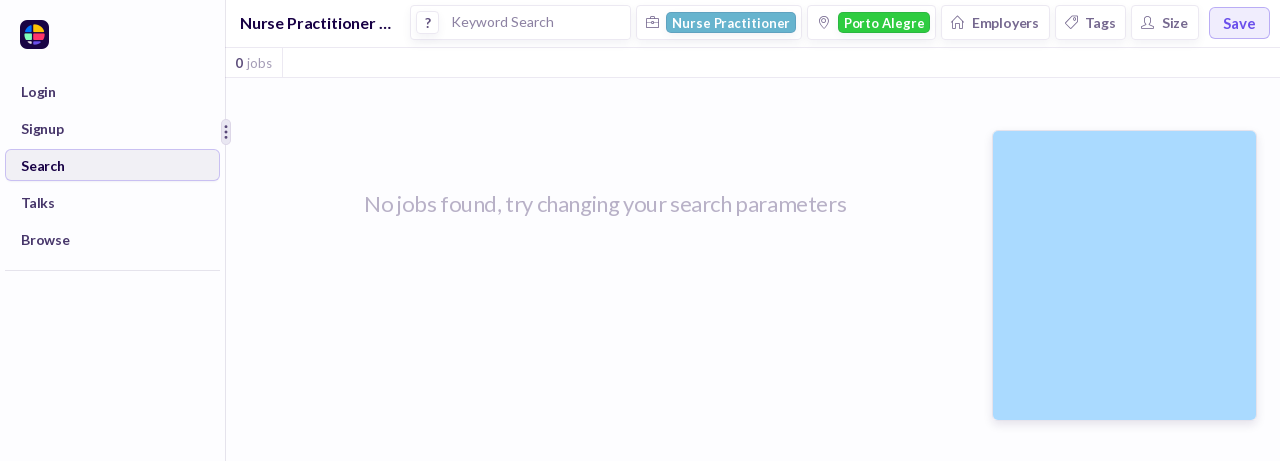

--- FILE ---
content_type: text/css; charset=UTF-8
request_url: https://huntr.co/stylesheets/main.css
body_size: 10847
content:
.purple-gradient-bkgd {
  background: -moz-linear-gradient(-45deg, #301668 0%, #451992 100%);
  background: -webkit-linear-gradient(-45deg, #301668 0%, #451992 100%);
  background: linear-gradient(135deg, #301668 0%, #451992 100%);
}
.ReactModal__Html--open,
.ReactModal__Body--open {
  overflow: hidden !important;
  height: 100%;
  width: 100%;
  position: fixed;
}
html,
body {
  width: 100%;
  height: 100%;
  -moz-osx-font-smoothing: grayscale;
  -webkit-font-smoothing: antialiased;
  text-rendering: optimizeLegibility;
}
.no-select {
  user-select: none;
  -webkit-user-select: none;
  -moz-user-select: none;
  -ms-user-select: none;
}
::-webkit-scrollbar-thumb {
  border-radius: 100px;
}
.sticky {
  position: sticky;
  position: -webkit-sticky;
}
.small-scrollbar ::-webkit-scrollbar {
  width: 5px;
  height: 5px;
}
.small-scrollbar ::-webkit-scrollbar-thumb:vertical {
  border: none;
}
.small-scrollbar ::-webkit-scrollbar-track:vertical {
  background-color: #f7f6fa;
}
.small-scrollbar ::-webkit-scrollbar-track:vertical {
  background-color: transparent;
}
.no-scrollbar ::-webkit-scrollbar {
  width: 0 !important;
  height: 0 !important;
  visibility: hidden !important;
}
.transparent-scrollbar ::-webkit-scrollbar-thumb {
  border: 4px solid transparent;
  box-shadow: inset 0 0 10px 10px rgba(25,4,69,0.2);
  background-color: transparent;
}
.transparent-scrollbar ::-webkit-scrollbar-track {
  background-color: transparent;
  border: 4px solid transparent;
}
.transparent-scrollbar ::-webkit-scrollbar {
  width: 14px;
  height: 14px;
}
.transparent-scrollbar.medium ::-webkit-scrollbar-thumb {
  border: 2px solid transparent;
}
.transparent-scrollbar.medium ::-webkit-scrollbar {
  width: 7px;
  height: 7px;
}
.transparent-scrollbar.small ::-webkit-scrollbar-thumb {
  border: 1px solid transparent;
}
.transparent-scrollbar.small ::-webkit-scrollbar {
  width: 6px;
  height: 6px;
}
.transparent-scrollbar.xsmall ::-webkit-scrollbar-thumb {
  border: 3px solid transparent;
}
.transparent-scrollbar.xsmall ::-webkit-scrollbar {
  width: 6px;
  height: 6px;
}
.lightWhisper-scrollbar ::-webkit-scrollbar-thumb:vertical {
  border: 4px solid #f2f1f7;
}
.lightWhisper-scrollbar ::-webkit-scrollbar-track:vertical {
  background-color: transparent;
}
.white-scrollbar ::-webkit-scrollbar-thumb:vertical {
  border: 4px solid #fff;
}
.white-scrollbar ::-webkit-scrollbar-track:vertical {
  background-color: transparent;
}
.white-scrollbar.small ::-webkit-scrollbar {
  width: 12px;
  height: 12px;
}
select:active,
select:hover {
  outline: none;
}
.icon {
  font-weight: 700;
}
body,
p,
h2,
h4,
h5,
h6,
li,
ul {
  margin: 0;
  padding: 0;
}
:focus {
  outline-color: transparent;
  outline-style: none;
}
body {
  color: #4a4a4a;
  font-family: 'Lato', sans-serif;
  font-weight: 400;
  background-color: #fff;
  letter-spacing: 0.3px;
}
#react-container {
  height: 100%;
}
a {
  cursor: pointer;
  text-decoration: none;
  color: #1e90ff;
}
a:focus-visible {
  transition: none;
  outline: 2px auto #1e90ff;
  outline-offset: -1px;
}
p {
  white-space: normal;
  word-break: break-word;
}
a:hover {
  opacity: 1;
}
:disabled {
  opacity: 0.5;
}
li {
  list-style-type: none;
}
textarea,
input,
button {
  outline: none;
}
.hide {
  visibility: hidden;
  width: 0;
  height: 0;
}
.truncate {
  text-overflow: ellipsis;
  overflow: hidden;
  white-space: nowrap;
}
.truncate:hover {
  overflow: visible;
}
.full-height {
  height: 100%;
}
.capitalize {
  text-transform: capitalize;
}
@media (max-width: 800px) {
  .hide-on-mobile {
    display: none !important;
  }
}
@media (max-width: 600px) {
  .responsive-talk {
    width: 250px !important;
  }
}
.react-datepicker__close-icon {
  position: absolute;
  top: 20px;
  right: 15px;
}
.editable-text-field,
.react-datepicker__input-container {
  display: inline-block;
  width: 100%;
}
.editable-text-field .list-name,
.react-datepicker__input-container .list-name {
  font-size: 15px;
  color: #180045;
  font-weight: 700;
  letter-spacing: 1px;
  text-transform: uppercase;
  width: 100%;
  display: inline-block;
  text-align: center;
  background-color: none;
}
.editable-text-field input.list-name:hover,
.react-datepicker__input-container input.list-name:hover,
.editable-text-field input.list-name:focus,
.react-datepicker__input-container input.list-name:focus {
  background-color: #f2efff;
}
.editable-text-field input,
.react-datepicker__input-container input,
.editable-text-field textarea,
.react-datepicker__input-container textarea {
  -webkit-appearance: none;
  border-radius: 2px;
  box-sizing: border-box;
  font-family: 'Lato', sans-serif;
  width: 100%;
  padding: 8px 8px;
  margin: 0px;
  background: none;
  border: none;
  cursor: text;
}
.editable-text-field input:hover,
.react-datepicker__input-container input:hover,
.editable-text-field textarea:hover,
.react-datepicker__input-container textarea:hover {
  background-color: #faf9ff;
  border: none;
}
.editable-text-field input:focus,
.react-datepicker__input-container input:focus,
.editable-text-field textarea:focus,
.react-datepicker__input-container textarea:focus {
  cursor: text;
  border: none;
  background-color: #faf9ff;
}
.editable-text-field .link-text,
.react-datepicker__input-container .link-text {
  padding: 8px;
  display: inline-block;
  width: 80%;
  line-height: normal;
}
.talk {
  letter-spacing: 0.1px;
  font-family: 'Lato', sans-serif;
  color: rgba(24,0,69,0.7);
  font-size: 20px;
  line-height: 30px;
}
.talk a {
  color: #180045;
  border-bottom: 2px solid #6a4feb;
  text-decoration: none;
}
.talk a:hover {
  color: #6a4feb;
}
.talk strong {
  color: #180045;
}
.clone + div {
  display: none !important;
}
.candidate-bio {
  letter-spacing: 0.1px !important;
  font-family: 'Lato', sans-serif !important;
  color: rgba(25,4,69,0.7) !important;
  font-size: 16px !important;
  line-height: 22px !important;
}
.candidate-bio br {
  content: "";
  display: block;
  margin-bottom: 22px;
}
.candidate-bio h1 {
  font-size: 18px !important;
}
.candidate-bio h2 {
  font-size: 16px !important;
}
.candidate-bio h3,
.candidate-bio h4,
.candidate-bio h5,
.candidate-bio h6 {
  font-size: 16px !important;
}
.candidate-bio span,
.candidate-bio p,
.candidate-bio font,
.candidate-bio li {
  font-size: 16px !important;
}
.candidate-bio strong,
.candidate-bio b,
.candidate-bio h1,
.candidate-bio h2,
.candidate-bio h3,
.candidate-bio h4,
.candidate-bio h5,
.candidate-bio h6 {
  font-weight: 600 !important;
}
.candidate-bio span,
.candidate-bio p,
.candidate-bio font {
  font-weight: 400 !important;
}
.candidate-bio span,
.candidate-bio p,
.candidate-bio font,
.candidate-bio ul,
.candidate-bio li {
  color: rgba(25,4,69,0.7) !important;
}
.candidate-bio a,
.candidate-bio strong,
.candidate-bio b,
.candidate-bio h1,
.candidate-bio h2,
.candidate-bio h3,
.candidate-bio h4,
.candidate-bio h5,
.candidate-bio h6 {
  color: rgba(25,4,69,0.9) !important;
}
.candidate-bio h1 {
  line-height: 45px !important;
  margin: 0 !important;
}
.candidate-bio h2 {
  line-height: 35px !important;
  margin: 0 !important;
}
.candidate-bio h3,
.candidate-bio h4,
.candidate-bio h5,
.candidate-bio h6 {
  line-height: 30px !important;
  margin: 0 !important;
}
.candidate-bio span,
.candidate-bio p,
.candidate-bio font {
  margin: 20px 0 !important;
  line-height: 22px;
}
.candidate-bio ul {
  margin-left: 20px !important;
}
.candidate-bio li {
  list-style-type: disc !important;
  margin-bottom: 15px !important;
}
.candidate-bio a {
  border-bottom: 2px solid #6a4feb !important;
  text-decoration: none !important;
}
.candidate-bio a:hover {
  color: #6a4feb !important;
}
.job-post {
  letter-spacing: 0.1px !important;
  font-family: 'Lato', sans-serif !important;
  color: rgba(25,4,69,0.7) !important;
  font-size: 18px !important;
  line-height: 28px !important;
}
.job-post br {
  content: "";
  display: block;
  margin-bottom: 22px;
}
.job-post h1 {
  font-size: 20px !important;
}
.job-post h2 {
  font-size: 18px !important;
}
.job-post h3,
.job-post h4,
.job-post h5,
.job-post h6 {
  font-size: 18px !important;
}
.job-post span,
.job-post p,
.job-post font,
.job-post li {
  font-size: 18px !important;
}
.job-post strong,
.job-post b,
.job-post h1,
.job-post h2,
.job-post h3,
.job-post h4,
.job-post h5,
.job-post h6 {
  font-weight: 600 !important;
}
.job-post span,
.job-post p,
.job-post font {
  font-weight: 400 !important;
}
.job-post span,
.job-post p,
.job-post font,
.job-post ul,
.job-post li {
  color: rgba(25,4,69,0.9) !important;
}
.job-post a,
.job-post strong,
.job-post b,
.job-post h1,
.job-post h2,
.job-post h3,
.job-post h4,
.job-post h5,
.job-post h6 {
  color: #180045 !important;
}
.job-post h1 {
  line-height: 50px !important;
  margin: 0 !important;
}
.job-post h2 {
  line-height: 40px !important;
  margin: 0 !important;
}
.job-post h3,
.job-post h4,
.job-post h5,
.job-post h6 {
  line-height: 35px !important;
  margin: 0 !important;
}
.job-post span,
.job-post p,
.job-post font {
  margin: 12px 0 !important;
  line-height: 28px;
}
.job-post ul {
  margin-left: 20px !important;
}
.job-post li {
  list-style-type: disc !important;
  margin-bottom: 15px !important;
}
.job-post a {
  border-bottom: 2px solid #6a4feb !important;
  text-decoration: none !important;
}
.job-post a:hover {
  color: #6a4feb !important;
}
input,
textarea,
.drop-down-button {
  -webkit-appearance: none;
  border-radius: 4px;
  box-sizing: border-box;
  font-family: 'Lato', sans-serif;
  width: 100%;
  font-size: 15px;
  color: rgba(24,0,69,0.7);
  margin-bottom: 18px;
  font-weight: 400;
  background-color: #fafafa;
  border: 1px solid #e1e1e1;
  transition: 0.15s ease-out;
  transition-property: color, background-color, border-color, text-decoration-color, fill, stroke, opacity, transform, filter, backdrop-filter;
}
input::placeholder,
textarea::placeholder,
.drop-down-button::placeholder {
  color: rgba(25,4,69,0.5);
}
input:hover,
textarea:hover,
.drop-down-button:hover {
  background-color: #fff;
}
input:focus,
textarea:focus,
.drop-down-button:focus {
  background-color: #fff;
  border: 1px solid #6a4feb;
  box-shadow: 0 0 0 1px #6a4feb;
}
input[type='submit']:focus {
  border: none;
}
input[type='file'] {
  border: 1px dashed rgba(24,0,69,0.2);
  background-color: transparent;
  padding: 10px;
  font-size: 12px;
}
button {
  cursor: pointer;
  -webkit-appearance: none;
  border-radius: 2px;
  box-sizing: border-box;
  font-family: 'Lato', sans-serif;
  width: 100%;
  padding: 15px 15px;
  font-size: 15px;
  color: #4a4a4a;
  margin-bottom: 18px;
  font-weight: 400;
  background-color: #fff;
  border: 1px solid #e1e1e1;
  display: inline-block;
  text-align: left;
}
button.active {
  border: 1px solid rgba(106,79,235,0.8);
}
button:focus-visible {
  transition: none;
  outline: 2px auto #1e90ff;
  outline-offset: -1px;
}
label {
  color: #4a4a4a;
  font-size: 15px;
  font-weight: 700;
  margin-bottom: 10px;
  display: block;
}
.form-field {
  margin-bottom: 15px;
}
.button-field {
  margin-top: 35px;
}
.list-item {
  padding: 10px 0px;
  border-bottom: 1px solid #eee;
  text-align: left;
  cursor: pointer;
}
.list-item img,
.list-item .fake-logo {
  width: 20px;
  height: 20px;
  border-radius: 20px;
  margin: 0px 10px;
  display: inline-block;
  text-align: center;
}
.list-item img,
.list-item span {
  vertical-align: middle;
  margin: 0px 9px;
}
.list-item:hover {
  background-color: #eee;
}
.list-item .truncate {
  width: 185px;
  display: inline-block;
}
.list-item:last-child {
  border-bottom: none;
}
.field {
  position: relative;
  text-transform: capitalize;
}
.dropdown .icon {
  cursor: pointer;
}
.dropdown .drop-down-button {
  text-transform: capitalize;
}
.field-container form {
  position: relative;
}
.field-container .icon {
  position: absolute;
  right: 16px;
  top: 16px;
  font-size: 16px;
  color: #d4d4d4;
}
.field-container .text-area-title {
  color: #180045;
}
.field-container .text-area {
  padding: 50px 20px 20px 20px;
}
.field-container .dropdown-description {
  font-weight: bold;
  margin-right: 15px;
}
.field-container .input-image {
  width: 20px;
  height: 20px;
  position: absolute;
  right: 16px;
  top: 16px;
  border-radius: 100%;
}
.truncate {
  white-space: nowrap;
  overflow: hidden;
  text-overflow: ellipsis;
}
.drop-down-menu {
  background-color: #fff;
  position: absolute;
  width: 100%;
  border-radius: 4px;
  font-size: 13px;
  top: 60px;
  box-shadow: 0px 0px 4px rgba(0,0,0,0.1);
  z-index: 1;
  border: 1px solid #ddd;
  max-height: 150px;
  overflow-y: scroll;
}
.upvote-btn {
  background-color: #ff3569;
  color: rgba(255,255,255,0.9);
  padding: 0px 30px;
  border-radius: 30px;
  font-size: 14px;
  letter-spacing: 0.3px;
  margin-top: 30px;
  cursor: pointer;
  display: inline-block;
  line-height: 40px;
}
.upvote-btn:hover {
  background-color: #f5a624;
}
.btn {
  display: inline-block;
  border: none;
  cursor: pointer;
  position: relative;
  line-height: normal;
}
.btn:disabled {
  background-color: #7f7b92 !important;
  cursor: not-allowed;
}
.btn.rounded {
  border-radius: 100px !important;
}
.btn.center {
  text-align: center;
}
.btn span {
  vertical-align: middle;
}
.btn.btn-x-small {
  padding: 7px;
  text-align: center;
  font-size: 10px;
  border-radius: 4px;
  font-weight: normal;
  letter-spacing: 0.4px;
}
.btn.btn-small {
  padding: 8px 14px;
  font-size: 12px;
  border-radius: 2px;
}
.btn.btn-small .icon {
  font-size: 13px;
}
.btn.btn-medium {
  padding: 8px 20px 11px 20px;
  font-size: 14px;
  border-radius: 4px;
}
.btn.btn-medium .icon {
  font-size: 13px;
}
.btn.btn-large {
  padding: 11px 20px 15px 20px;
  font-size: 15px;
  border-radius: 8px;
  letter-spacing: 0.2px;
}
.btn.btn-large .icon {
  font-size: 15px;
}
.btn.btn-table {
  text-transform: uppercase;
  letter-spacing: 1px;
  line-height: 30px;
  padding: 0 15px;
  font-size: 10px;
  font-weight: bold;
  border-radius: 4px;
  background-color: #faf9ff;
  border: 1px solid rgba(127,123,146,0.1);
  color: #7f7b92;
}
.btn.btn-table:hover {
  background-color: #e5e0ff;
}
.btn.btn-table .icon {
  font-size: 15px;
}
.btn.btn-red-light {
  background-color: #fff;
  color: #ff3569;
  border: 1px solid #ff3569;
}
.btn.btn-red-light:hover {
  color: #fff;
  background-color: #ff3569;
}
.btn.btn-waterloo {
  background-color: #7f7b92;
  color: #fff;
}
.btn.btn-waterloo:hover {
  background-color: #726e85;
}
.btn.btn-waterloo-light {
  background-color: rgba(127,123,146,0.4);
  color: #fff;
}
.btn.btn-waterloo-light:hover {
  background-color: #7f7b92;
}
.btn.btn-jacarta {
  background-color: #180045;
  color: #fff;
}
.btn.btn-jacarta:hover {
  background-color: #0f002c;
}
.btn.btn-portgore {
  background-color: #180045;
  color: #fff;
}
.btn.btn-portgore:hover {
  background-color: #0f002c;
}
.btn.btn-huntr-purple {
  background-color: #551ba4;
  color: #fff;
}
.btn.btn-huntr-purple:hover {
  background-color: #6c22d0;
}
.btn.btn-blue {
  background-color: #1e90ff;
  color: #fff;
}
.btn.btn-blue:hover {
  background-color: #0077ea;
}
.btn.btn-purple {
  background-color: #6a4feb;
  color: #fff;
}
.btn.btn-purple:hover {
  background-color: #5738e8;
}
.btn.btn-purple.btn-clear {
  background-color: transparent;
  border: 1px solid #6a4feb;
  color: #6a4feb;
}
.btn.btn-light-purple {
  background-color: #b8aad7;
  color: #fff;
}
.btn.btn-light-purple:hover {
  background-color: #6a4feb;
}
.btn.btn-red-gradient {
  color: #fff;
  text-shadow: 0px 1px 2px rgba(0,0,0,0.3);
  background: #ff5883;
  background: -moz-linear-gradient(top, #ff5883 0%, #ff3569 100%);
  background: -webkit-linear-gradient(top, #ff5883 0%, #ff3569 100%);
  background: linear-gradient(to bottom, #ff5883 0%, #ff3569 100%);
  filter: progid;
}
.btn.btn-red-gradient :DXImageTransform.Microsoft.gradient(startColorstr='#ff5883',
.btn.btn-red-gradient endColorstr='#ff3569',
.btn.btn-red-gradient GradientType=0 ),
.btn.btn-red-gradient:hover {
  background-color: #ff2b61;
}
.btn.btn-red {
  background-color: #ff3569;
  color: #fff;
}
.btn.btn-red:hover {
  background-color: #ff2b61;
}
.btn.btn-red.btn-clear {
  border: 1px solid #ff3569;
  color: #ff3569;
}
.btn .icon {
  margin-right: 8px;
}
.colored-box {
  line-height: 22px;
  padding: 0 10px;
  background-color: #ece9f2;
  color: #7f7b92;
  border-radius: 4px;
  vertical-align: middle;
  font-size: 12px;
}
.colored-box.green {
  background-color: #b1f49a;
  color: #627d31;
}
.colored-box.grey {
  background-color: #ece9f2;
  color: #7f7b92;
}
.seethrough {
  opacity: 0.7;
}
.font-red {
  color: #ff3569;
}
.font-dark-purple {
  color: #180045;
}
.font-dark {
  color: #4a4a4a;
}
.font-waterloo {
  color: #7f7b92;
}
.x-small-font {
  font-size: 11px;
}
.small-font {
  font-size: 12px;
}
.medium-font {
  font-size: 14px;
  line-height: 21px;
}
.large-font {
  font-size: 18px;
}
.x-large-font {
  font-size: 20px;
}
.xx-large-font {
  font-size: 27px;
}
.light {
  font-weight: 300 !important;
}
.regular {
  font-weight: 400 !important;
}
.bold {
  font-weight: 700 !important;
}
.black {
  font-weight: 900 !important;
}
.uppercase {
  text-transform: uppercase;
}
h1.subtitle,
h2.subtitle,
h3.subtitle,
h4.subtitle,
h5.subtitle,
h6.subtitle {
  color: rgba(74,74,74,0.7);
}
h1 {
  font-size: 25px;
  font-weight: 400;
  color: #4a4a4a;
  letter-spacing: 0px;
}
h2 {
  font-size: 18px;
  color: #4a4a4a;
  font-weight: 400;
}
h3 {
  font-size: 15px;
  color: #4a4a4a;
  font-weight: 700;
  letter-spacing: 0px;
}
h4 {
  font-size: 15px;
  color: #4a4a4a;
  font-weight: 400;
  letter-spacing: 0px;
}
h5 {
  font-size: 14px;
  color: #4a4a4a;
  font-weight: 400;
  line-height: 20px;
}
h6 {
  font-size: 11px;
  color: rgba(74,74,74,0.4);
  font-weight: 400;
  letter-spacing: 0px;
}
.top-nav {
  text-align: center;
  font-size: 16px;
}
.top-nav span {
  vertical-align: middle;
}
.top-nav .icon {
  font-size: 13px;
}
.top-nav a {
  color: none;
}
.top-nav ul {
  position: relative;
  top: -3px;
}
.top-nav .menu-item {
  padding: 0px 20px;
}
.top-nav .menu-item a {
  color: rgba(24,0,69,0.4);
  display: block;
}
.top-nav .menu-item a.selected {
  opacity: 1;
  color: #180045;
}
.top-nav .menu-item:hover a {
  color: rgba(24,0,69,0.4);
}
.right-nav .menu-item {
  padding: 0px 15px;
}
.right-nav .menu-item .icon {
  font-size: 14px;
}
.has-popover {
  position: relative;
  display: inline-block;
}
.org-profile-box,
.user-profile-box {
  position: relative;
  display: inline-block;
  line-height: 25px;
  width: 25px;
  text-align: center;
  cursor: pointer;
  border-radius: 4px;
  font-size: 11px;
  font-weight: 600;
  text-transform: uppercase;
}
.org-profile-box {
  color: #fff;
}
.user-profile-box {
  color: #7f7b92;
  background-color: rgba(127,123,146,0.2);
}
.user-profile-box:hover {
  background-color: rgba(127,123,146,0.3);
}
.menu-item {
  position: relative;
  display: inline-block;
  box-sizing: border-box;
  cursor: pointer;
  color: rgba(127,123,146,0.7);
  text-transform: uppercase;
  font-size: 11px;
  font-weight: 600;
  letter-spacing: 2px;
  display: inline-block;
  cursor: pointer;
}
.menu-item .icon {
  margin-right: 12px;
}
.menu-item:hover {
  color: #7f7b92;
}
.align-right {
  text-align: right;
}
.align-left {
  text-align: left;
}
.float-right {
  position: relative;
  float: right;
}
.float-left {
  position: relative;
  float: left;
}
.inline {
  display: inline-block;
}
.logo img {
  box-shadow: 0px 1px 3px rgba(24,0,69,0.2);
  vertical-align: middle;
}
.logo.xx-small {
  width: 12px;
}
.logo.xx-small img {
  width: 12px;
  border-radius: 15px;
}
.logo.xx-small .fake-logo {
  font-size: 8px;
  width: 12px;
  height: 12px;
}
.logo.x-small {
  width: 20px;
}
.logo.x-small img {
  width: 18px;
  border-radius: 20px;
}
.logo.x-small .fake-logo {
  font-size: 12px;
  width: 18px;
  line-height: 18px;
}
.logo.small {
  width: 30px;
}
.logo.small img {
  width: 24px;
  border-radius: 20px;
}
.logo.small .fake-logo {
  font-size: 15px;
  width: 24px;
  height: 24px;
}
.logo.large img {
  width: 40px;
  height: 40px;
  border-radius: 100%;
}
.logo.large .fake-logo {
  font-size: 25px;
  width: 40px;
  height: 40px;
}
.logo.x-large img {
  width: 50px;
  height: 50px;
  border-radius: 100%;
}
.logo.x-large .fake-logo {
  font-size: 28px;
  width: 50px;
  height: 50px;
}
.logo.xx-large img {
  width: 80px;
  height: 80px;
  border-radius: 100%;
}
.logo.xx-large .fake-logo {
  font-size: 52px;
  width: 80px;
  height: 80px;
}
.fake-logo {
  display: inline-block;
  text-transform: uppercase;
  font-weight: 900;
  color: rgba(255,255,255,0.9);
  background-color: rgba(0,0,0,0.4);
  box-shadow: 0px 1px 3px rgba(24,0,69,0.1);
  border: 1px solid rgba(24,0,69,0.05);
  border-radius: 100%;
  text-align: center;
}
.fake-logo span {
  vertical-align: middle;
}
.card .card-footer {
  position: absolute;
  bottom: -1px;
  left: -1px;
  right: -1px;
  border-radius: 0px 0px 4px 4px;
  padding: 7px 10px;
  text-align: right;
}
.card .card-footer .date .icon {
  margin-right: 5px;
  font-weight: 400;
}
.card.isDragging {
  background-color: #d9d3e5 !important;
  box-shadow: none !important;
  border: none;
}
.card.isDragging img,
.card.isDragging p,
.card.isDragging span,
.card.isDragging div {
  opacity: 0;
}
.card:hover {
  transition: all 1s ease;
  border: 1px solid rgba(24,0,69,0.15);
}
.card:hover .options {
  font-size: 12px;
  display: block;
}
.card:hover .options span {
  margin-bottom: 5px;
  line-height: 16px;
  display: block;
  color: #fff;
  text-align: center;
  border-radius: 100%;
  width: 16px;
  height: 16px;
  padding: 3px;
  background-color: rgba(24,0,69,0.2);
}
.card:hover .options span:hover {
  background-color: #fff;
  color: rgba(24,0,69,0.4);
  box-shadow: 0px 1px 3px rgba(24,0,69,0.2);
}
.card .logo,
.card .description {
  display: inline-block;
  vertical-align: top;
}
.card .description p {
  margin: 0px 10px 5px 10px;
  max-width: 180px;
}
.card .company-name {
  font-size: 14px;
}
.card .options {
  transition: all 1s ease;
  display: none;
  top: 10px;
  right: 10px;
  border-radius: 2px;
  font-size: 18px;
  position: absolute;
}
.app-container {
  display: -webkit-flex;
  display: flex;
  flex-direction: column;
}
.flex-content-container {
  display: flex;
  display: -webkit-flex;
  flex-direction: row;
  white-space: nowrap;
  height: 100%;
}
.flex-column {
  display: flex;
  display: -webkit-flex;
  flex-direction: column;
}
.flex-row {
  display: flex;
  display: -webkit-flex;
  flex-direction: row;
}
.content-container {
  width: auto;
  display: block;
  margin: auto;
  height: 100%;
}
.flex-header {
  display: -webkit-flex;
  display: flex;
  flex-direction: row;
  background-color: #fff;
  width: 100%;
  box-sizing: border-box;
}
.header {
  display: -webkit-flex;
  display: flex;
  border-bottom: 1px solid rgba(212,212,212,0.4);
  flex-shrink: 0;
  padding: 0px 15px 0px 15px;
}
.header .huntr-logo {
  vertical-align: middle;
}
.header .huntr-logo img {
  display: inline-block;
  width: 58px;
}
.board-header {
  text-transform: capitalize;
  height: 44px;
  line-height: 40px;
  border-bottom: 1px solid rgba(212,212,212,0.6);
}
.board-header .board-owner-name,
.board-header .board-name {
  color: #180045;
}
.board-header .board-owner-name {
  font-weight: 400;
}
.board-header .share-board-button {
  font-weight: 400;
  font-size: 12px;
  border: 1px solid rgba(127,123,146,0.2);
  padding: 5px 10px;
  border-radius: 4px;
  color: rgba(127,123,146,0.7);
  margin-left: 30px;
  cursor: pointer;
}
.board-header .share-board-button:hover {
  color: #7f7b92;
}
.board-header .share-board-button .icon {
  margin-right: 0;
  margin-left: 10px;
  font-size: 12px;
}
.board-header .icon {
  margin-right: 15px;
  font-size: 15px;
}
.board-template-editor .add-stage:hover {
  background-color: #fcf9ff;
}
.list-view {
  width: 100%;
}
.list-view .add-new {
  text-align: center;
  color: rgba(24,0,69,0.4);
}
.list-view .add-new:hover {
  background-color: #fcf9ff;
  cursor: pointer;
}
.list-view .row {
  cursor: pointer;
  border-radius: 8px;
  padding: 0 20px;
  margin-bottom: 10px;
  background-color: #fff;
  box-shadow: 0 4px 10px rgba(24,0,69,0.05);
  line-height: 50px;
  box-sizing: border-box;
}
.list-view .row:last-child {
  border-bottom: none;
  background-color: #fff;
}
.list-view .row.disabled {
  pointer-events: none;
  cursor: not-allowed;
}
.list-view .row:hover {
  background-color: #fcf9ff;
}
.list-container {
  width: 307px;
  vertical-align: top;
  padding: 30px 10px 0 10px;
  box-sizing: border-box;
  border-left: 1px solid #ece9f2;
  height: 100%;
}
.list-container h2 {
  text-align: center;
  display: inline-block;
  width: 100%;
}
.list-container:first-of-type {
  border-left: none;
}
.list-container .list-header {
  position: relative;
}
.list-container .list-header .editable-text-field {
  width: 170px;
}
.list-container .list-header .list-icon-right {
  padding: 10px;
  color: rgba(127,123,146,0.4);
  cursor: pointer;
}
.list-container .list-header .list-icon-right:hover {
  color: #7f7b92;
}
.list-container .inner-container {
  border-radius: 4px;
  padding: 3px 3px 40px 3px;
  overflow-x: auto;
  overflow-y: auto;
  height: 100%;
  box-sizing: content-box;
  -moz-box-sizing: content-box;
  -webkit-box-sizing: content-box;
}
.list-container .add-job-block,
.list-container .add-list-block {
  width: 100%;
  border-radius: 4px;
  text-align: center;
  color: rgba(25,4,69,0.7);
  transition: all 0.5s ease;
  cursor: pointer;
}
.list-container .add-list-block {
  height: 50px;
  font-size: 15px;
  font-weight: 700;
  letter-spacing: 1px;
  text-transform: uppercase;
  padding-top: 25px;
}
.list-container .add-list-block:hover {
  background-color: #ece9f2;
}
.list-container .add-job-block {
  line-height: 35px;
  vertical-align: middle;
  font-size: 25px;
  display: inline-block;
  background-color: #fff;
  box-shadow: 0px 2px 7px rgba(25,4,69,0.05);
  border: 1px solid rgba(25,4,69,0.1);
}
.list-container .add-job-block:hover {
  background-color: #fff;
  border: 1px solid #6a4feb;
  box-shadow: 0px 2px 7px rgba(25,4,69,0.1);
}
.list-container .add-job-block:focus {
  background-color: #fff;
  border: 1px solid #6a4feb;
  box-shadow: 0px 2px 7px rgba(25,4,69,0.1);
}
.left-menu {
  width: 60px;
  background-color: #180045;
  z-index: 1;
  overflow: hidden;
  text-align: left;
  padding-top: 5px;
  transition: all 0.3s ease;
}
.left-menu:hover {
  width: 180px;
}
.left-menu:hover .description {
  display: inline-block;
}
.left-menu li {
  display: block;
}
.left-menu li a {
  padding: 22px 20px;
  display: block;
  color: #fff;
  opacity: 0.4;
  font-size: 21px;
}
.left-menu li a:hover {
  opacity: 0.8;
}
.left-menu li a:hover .description {
  opacity: 0.4;
}
.left-menu li a.active {
  opacity: 0.9;
}
.left-menu li a.active .description {
  opacity: 0.9;
}
.left-menu li span {
  display: inline-block;
}
.left-menu li span.description {
  color: #fff;
  display: none;
  font-size: 13px;
  padding-left: 20px;
  text-transform: uppercase;
  letter-spacing: 2px;
  position: relative;
  bottom: 3px;
}
.boards-header {
  width: 100%;
  line-height: 45px;
  background-color: #fff;
  padding: 0 10px 0 10px;
  text-align: right;
  box-sizing: border-box;
}
.chrome-success-container,
.wishlists-container,
.main-container,
.boards-container {
  overflow-x: auto;
  overflow-y: auto;
  width: 100%;
  height: 100%;
  position: relative;
  background-color: #f7f6fa;
}
.chrome-success-container .new-board,
.wishlists-container .new-board,
.main-container .new-board,
.boards-container .new-board {
  display: inline-block;
  line-height: 133px;
  width: 248px;
  border: 2px dotted rgba(127,123,146,0.4);
  border-radius: 4px;
  text-align: center;
  color: rgba(127,123,146,0.4);
  transition: all 0.5s ease;
  cursor: pointer;
}
.chrome-success-container .new-board:hover,
.wishlists-container .new-board:hover,
.main-container .new-board:hover,
.boards-container .new-board:hover {
  color: #7f7b92;
  border-color: #7f7b92;
}
.chrome-success-container {
  flex: 1;
}
.signup-btn {
  position: fixed;
  top: 4px;
  right: 10px;
  z-index: 1;
  transition: all 0.4s ease-out;
}
.signup-btn.btn {
  border-radius: 20px;
}
.login-body {
  padding-top: 10%;
  position: absolute;
  bottom: 0;
  right: 0;
  left: 0;
  top: 0;
}
.payment-body {
  background: #f4f3f8;
  height: 100%;
  overflow-y: auto;
  overflow-x: hidden;
}
.thank-you-container {
  width: 300px;
  position: relative;
  margin: 5% auto;
  text-align: center;
  padding-top: 200px;
}
.thank-you-container .subtitle {
  margin: 20px 0 40px 0;
}
.payment-container {
  width: 372px;
  margin: 8% auto;
  text-align: center;
}
.payment-container .subtitle {
  margin: 30px 0 80px 0;
}
.payment-container .btn {
  text-align: center;
  box-shadow: 0px 4px 10px rgba(0,0,0,0.1);
  text-transform: uppercase;
  letter-spacing: 2px;
  font-size: 13px;
  font-weight: 600;
  text-shadow: 0px 1px 2px rgba(0,0,0,0.2);
}
.payment-container .bottom-container,
.payment-container .selection-container {
  border-radius: 8px;
  background-color: #fff;
  text-align: center;
  box-shadow: 0px 4px 10px rgba(0,0,0,0.1);
  width: 380px;
  margin: 0 auto;
}
.payment-container .selection-container {
  border: 1px solid #fff;
}
.payment-container .bottom-container {
  padding: 20px 30px;
  box-sizing: border-box;
  margin-top: 20px;
}
.payment-container .bottom-container .title {
  text-transform: uppercase;
  letter-spacing: 1px;
  font-weight: bold;
  color: #180045;
  font-size: 12px;
}
.payment-container .donation-amount {
  width: 25%;
  line-height: 45px;
  display: inline-block;
  color: #180045;
  opacity: 0.4;
  text-align: center;
  font-size: 16px;
  font-weight: 600;
  cursor: pointer;
}
.payment-container .donation-amount.active {
  color: #fff;
  opacity: 1;
}
.payment-container .donation-amount.active:hover {
  opacity: 1;
  color: #fff;
}
.payment-container .donation-amount:hover {
  color: rgba(24,0,69,0.7);
  opacity: 1;
}
.payment-container .donation-amount:last-child {
  border-radius: 0 8px 8px 0;
}
.payment-container .donation-amount:first-child {
  border-radius: 8px 0 0 8px;
}
.payment-container .title,
.thank-you-container .title {
  font-size: 25px;
  font-weight: 400;
  color: #180045;
  line-height: 33px;
}
.payment-container .subtitle,
.thank-you-container .subtitle {
  font-size: 16px;
  color: rgba(24,0,69,0.4);
  line-height: 25px;
}
.login-body .login-header {
  text-align: center;
  margin-top: 2%;
  line-height: 50px;
}
.login-body .login-header .title {
  font-weight: 400;
  color: #fff;
  font-size: 37px;
}
.login-body .login-header .description {
  font-weight: 400;
  color: rgba(255,255,255,0.4);
  font-size: 23px;
}
.login-body .home-logo img {
  display: inline-block;
  width: 82px;
  height: 26px;
}
.login-body .home-logo a {
  text-align: center;
  font-size: 34px;
  font-weight: 600;
  color: #fff;
  padding: 26px 30px;
  display: inline-block;
}
.login-body input[type='email'],
.login-body input[type='password'],
.login-body input[type='text'] {
  border-radius: 0px;
  border: none;
  border-bottom: 1px solid #ece9f2;
  padding: 18px 55px;
  font-size: 15px;
  color: #7f7b92;
  margin: 0px;
}
.login-body .form-background {
  overflow: hidden;
  border-radius: 4px;
  box-shadow: 0px 2px 10px rgba(24,0,69,0.1);
}
.login-body form .icon {
  position: absolute;
  top: 17px;
  left: 20px;
  color: rgba(127,123,146,0.7);
  font-size: 18px;
}
.login-body a {
  font-weight: 700;
}
.login-form {
  width: 280px;
  margin-left: auto;
  margin-right: auto;
  margin-top: 3%;
  border-radius: 4px;
}
.login-form .error-container {
  margin-bottom: 30px;
}
.login-form .error-container p {
  color: #fff;
  text-shadow: 0px 0px 4px rgba(0,0,0,0.1);
  font-size: 14px;
  font-weight: 100;
}
.login-form .error-container .icon {
  color: #ff3569;
  margin-right: 10px;
  font-size: 16px;
}
.login-form h1 {
  text-align: center;
  margin-bottom: 30px;
}
.login-form .btn {
  margin-bottom: 30px;
}
.login-form p {
  text-align: center;
  color: #fff;
}
.login-form p.forgot-password {
  color: rgba(255,255,255,0.6);
  font-size: 13px;
  margin-top: 5px;
}
.list-options {
  top: 20px;
  position: relative;
}
.popover {
  display: inline-block;
  position: absolute;
  width: 180px;
  background-color: #fff;
  border-radius: 4px;
  box-shadow: 0px 0px 4px rgba(0,0,0,0.1);
  z-index: 1;
  text-align: left;
}
.popover .icon {
  color: rgba(127,123,146,0.7);
}
.popover.popover-left {
  right: 100%;
  margin-right: -5px;
}
.popover.popover-right {
  left: 100%;
  margin-left: -5px;
}
.popover.popover-top {
  bottom: 100%;
  margin-bottom: -5px;
}
.popover.popover-bottom {
  top: 100%;
  margin-top: -5px;
}
.popover.popover-align-top {
  top: 0;
}
.popover.popover-align-bottom {
  bottom: 0;
}
.popover.popover-align-left {
  left: 0;
}
.popover.popover-align-right {
  right: 0;
}
.popover.popover-align-center {
  right: 0;
  left: 0;
  width: inherit;
}
.popover .icon {
  margin: 0 0 0 10px;
  position: absolute;
  right: 16px;
  font-size: 18px !important;
}
.popover li {
  border-bottom: 1px solid #eee;
  padding: 13px 15px;
  cursor: pointer;
  color: #4a4a4a;
  font-size: 14px;
  text-transform: none;
  font-weight: normal;
  letter-spacing: 0px;
  line-height: 17px;
}
.popover li:hover {
  background-color: #f3f3f3;
}
.modal-no-padding {
  padding: 0px !important;
}
.modal-small {
  width: 260px;
}
.modal-medium {
  width: 300px;
}
.modal-large {
  width: 760px;
}
.modal-xlarge {
  width: 840px;
}
.modal {
  position: absolute;
  top: 80px;
  left: 0;
  right: 0;
  margin-left: auto;
  margin-right: auto;
  background: #fff;
  overflow: visible;
  -webkit-overflow-scrolling: touch;
  border-radius: 4px;
  outline: none;
  padding: 40px;
  z-index: 1;
  text-align: center;
  box-shadow: 0px 4px 10px rgba(25,4,69,0.1), 0px 0px 3px rgba(25,4,69,0.2);
}
.modal.no-padding {
  padding: 0px;
}
.modal.add-job .btn {
  margin-top: 10px;
}
.modal.move-list .btn {
  margin-top: 10px;
}
.modal.move-list .title {
  margin-bottom: 30px;
}
.modal.move-list .title .list-name {
  text-transform: uppercase;
  letter-spacing: 1px;
  color: #4a4a4a;
}
.modal-overlay {
  position: fixed;
  top: 0;
  left: 0;
  right: 0;
  bottom: 0;
  overflow-y: scroll;
  background-color: rgba(24,0,69,0.8);
  z-index: 10;
}
.modal-overlay.bright {
  background-color: rgba(220,215,243,0.8);
}
.modal.add-job {
  padding-bottom: 20px;
}
.add-job h1 {
  margin-bottom: 40px;
  margin-top: 10px;
}
.company-selection .logo {
  position: absolute;
  right: 5px;
  top: 0px;
}
.company-selection .list-item {
  padding: 5px 0px;
}
.company-selection .drop-down-menu {
  top: 40px;
}
.job-details {
  display: flex;
  flex-direction: column;
  outline: none;
  height: 90%;
  top: 5%;
}
.job-details h1 {
  margin: 0px 0px 8px 0px;
}
.job-details h3 {
  margin: 0px;
}
.job-details .job-header {
  padding: 40px;
  border-bottom: 1px solid #ece9f2;
  text-align: left;
}
.job-details .job-header .info {
  display: inline-block;
  width: 80%;
}
.job-details .job-header .info-container {
  display: block;
}
.job-details .job-header .options {
  display: inline-block;
  width: 20%;
  text-align: right;
  vertical-align: top;
  position: absolute;
  font-size: 20px;
  right: 50px;
  color: rgba(127,123,146,0.4);
}
.job-details .job-header .options .option {
  cursor: pointer;
  padding: 15px;
}
.job-details .job-header .options .option:hover {
  color: #7f7b92;
}
.job-details .job-header .logo {
  margin-right: 30px;
}
.job-details .job-header .logo img {
  box-shadow: 0px 2px 10px rgba(24,0,69,0.1);
}
.job-details .content {
  display: flex;
  flex-grow: 1;
  display: -webkit-flex;
  width: 100%;
}
.job-details .content .side-menu {
  padding: 0px 0px;
  background-color: rgba(251,251,251,0.8);
  text-align: left;
  display: inline-block;
  position: relative;
  float: left;
  min-width: 160px;
  border-right: 1px solid #ece9f2;
  border-radius: 0 0 0 4px;
}
.job-details .content .side-menu a {
  text-decoration: none;
  text-transform: uppercase;
  font-size: 12px;
  font-weight: bold;
  color: rgba(74,74,74,0.5);
  letter-spacing: 1px;
  line-height: 55px;
}
.job-details .content .side-menu a:hover {
  color: rgba(74,74,74,0.7);
}
.job-details .content .side-menu a li {
  padding: 0px 35px 0px 20px;
}
.job-details .content .side-menu a .selected {
  color: #454545;
  background-color: #eee;
  position: relative;
}
.job-details .content .side-menu .icon {
  top: 10px;
  margin-right: 10px;
  font-size: 15px;
  top: 1px;
}
.job-details .content .menu-content {
  display: inline-block;
  position: relative;
  text-align: left;
  padding: 30px 30px 60px 30px;
  font-size: 14px;
  width: 100%;
  overflow-y: auto;
  box-sizing: border-box;
}
.job-details .content .menu-content.dark {
  background-color: #f7f6fa;
}
.job-details .content .menu-content .company-name,
.job-details .content .menu-content .company-description,
.job-details .content .menu-content .modal-tab-header {
  margin-bottom: 30px;
}
.job-details .content .menu-content .title {
  color: #4a4a4a;
  display: inline-block;
  width: 90px;
  flex-shrink: 0;
}
.job-details .content .menu-content .description {
  display: inline-block;
  width: 110px;
  color: rgba(74,74,74,0.7);
}
.job-details .content .menu-content ul {
  display: inline-block;
}
.job-details .content .menu-content li {
  line-height: 30px;
  display: flex;
  display: -webkit-flex;
}
.react-contextmenu {
  opacity: 0;
  transition: opacity 100ms ease !important;
}
.react-contextmenu.react-contextmenu--visible {
  opacity: 1;
  pointer-events: auto;
  z-index: 9999;
}
.clearfix::after {
  content: " ";
  display: block;
  height: 0;
  clear: both;
}
.date-suggestion-elem {
  display: inline-block;
  background-color: #fff;
  padding: 2px 8px;
  font-size: 12px;
  color: rgba(127,123,146,0.8);
  border-radius: 4px;
  border: 1px solid #ece9f2;
  cursor: pointer;
}
.date-suggestion-elem:hover {
  background-color: rgba(236,233,242,0.5);
}
.suggestion-elem {
  display: inline-block;
  background-color: rgba(236,233,242,0.5);
  padding: 5px 9px;
  font-size: 12px;
  color: #7f7b92;
  border-radius: 4px;
  border: 1px solid rgba(236,233,242,0.9);
  cursor: pointer;
}
.suggestion-elem:hover {
  background-color: rgba(236,233,242,0.7);
}
.no-todos {
  padding: 30px;
  opacity: 0.4;
  font-style: italic;
  font-size: 16px;
  text-align: center;
}
.todo-done {
  text-decoration: line-through;
  opacity: 0.3;
}
.job-picker {
  position: absolute;
  top: 20px;
  right: 0px;
  padding: 10px;
  border-radius: 4px;
  background-color: #fff;
  border: 1px solid #d4d4d4;
  width: 210px;
  height: 230px;
  overflow-y: scroll;
}
.job-picker .list-item .truncate {
  width: 130px;
  display: inline-block;
}
.add-todo-options {
  position: absolute;
  right: 10px;
  top: 13px;
  color: rgba(74,74,74,0.8);
  font-size: 12px;
}
.add-todo-options .due-date:hover,
.add-todo-options .select-job:hover {
  color: rgba(74,74,74,0.8);
}
.add-todo-options .select-job {
  color: rgba(74,74,74,0.4);
}
.add-todo-options .icon-calendar {
  font-size: 16px;
}
.add-todo-options .due-date {
  color: rgba(74,74,74,0.4);
}
.add-todo-options .due-date.set {
  color: rgba(74,74,74,0.8);
}
.add-todo-options .todo-job-picker {
  margin-right: 10px;
}
.todo-job-picker {
  display: inline-block;
  text-align: right;
  cursor: pointer;
  vertical-align: middle;
  position: relative;
}
.todo-job-picker .select-job,
.todo-job-picker .job-title,
.todo-job-picker .logo {
  vertical-align: middle;
}
.todo-job-picker .job-title {
  width: 140px;
  display: inline-block;
  margin-right: 10px;
}
.todo-job-picker .select-job {
  color: rgba(74,74,74,0.4);
}
.todo-job-picker .select-job:hover {
  color: rgba(74,74,74,0.7);
}
.react-datepicker__input-container {
  vertical-align: middle;
}
.due-date {
  position: relative;
  cursor: pointer;
  vertical-align: middle;
}
.due-date span {
  vertical-align: middle;
}
.due-date .date-label {
  font-size: 12px;
  margin-right: 10px;
}
.todo-item {
  font-size: 14px;
  padding: 8px 0px;
  border-bottom: 1px solid rgba(236,233,242,0.7);
  position: relative;
}
.todo-item:hover .show-job-info .todo-job-picker {
  display: inline-block;
}
.todo-item:hover .show-job-info .todo-due-date {
  display: none;
}
.todo-item .minimize-todo {
  color: rgba(74,74,74,0.7);
  font-size: 12px;
  cursor: pointer;
  background-color: #fafafa;
  border: 1px solid #e1e1e1;
  padding: 4px 6px;
  border-radius: 4px;
}
.todo-item .todo-due-date,
.todo-item .todo-job-picker {
  margin: 10px 0px;
  color: rgba(74,74,74,0.7);
  display: inline-block;
}
.todo-item .todo-job-picker:hover {
  color: #1e90ff;
}
.todo-item .todo-due-date {
  background-color: #ece9f2;
  padding: 4px 8px;
  border-radius: 6px;
  font-size: 11px;
}
.todo-item .todo-due-date.passed {
  background-color: #ee3f54;
  color: #fff;
}
.todo-item .todo-due-date.is-today {
  background-color: #ffa500;
  color: #fff;
}
.todo-item .todo-job-picker {
  font-size: 13px;
}
.todo-item .checkbox {
  margin: 12px 0px;
}
.todo-item .todo-options {
  text-align: right;
  margin-top: 30px;
}
.todo-item .todo-option {
  opacity: 0.4;
  font-size: 16px;
  padding: 10px;
  cursor: pointer;
  vertical-align: middle;
}
.todo-item .todo-option:hover {
  opacity: 1;
}
.todo-item .todo-option {
  display: inline-block;
}
.todo-item .editable-text-field {
  width: 100%;
}
.todo-item .editable-text-field input,
.todo-item .editable-text-field textarea {
  font-family: 'Lato', sans-serif;
  font-size: 14px;
  color: #4a4a4a;
  font-weight: 400;
  cursor: pointer;
}
.todo-item .editable-text-field input:focus,
.todo-item .editable-text-field textarea:focus {
  cursor: text;
}
.todo-item:hover .todo-option-hide,
.todo-item:hover .todo-option {
  display: inline-block;
}
.checkbox {
  display: inline-block;
  width: 15px;
  height: 15px;
  line-height: 12px;
  text-align: center;
  border-radius: 4px;
  background-color: #fafafa;
  border: 1px solid #e1e1e1;
  vertical-align: middle;
  cursor: pointer;
  position: relative;
  margin-right: 10px;
}
.checkbox.checked:after {
  border-color: #d4d4d4;
  content: "x";
  font-weight: 400;
  font-size: 16px;
}
.job-notes .field-container {
  position: relative;
}
.job-notes .field-container textarea {
  min-height: 140px;
}
.job-notes .field-container input.btn {
  position: absolute;
  right: 15px;
  bottom: 15px;
}
.note-item {
  padding: 35px;
  border: 1px solid #ece9f2;
  background-color: #fff;
  margin-bottom: 15px;
  cursor: pointer;
  position: relative;
}
.note-item:hover {
  border: 1px solid #ded9e9;
}
.note-item .note-date {
  font-size: 11px;
  color: rgba(74,74,74,0.4);
  margin-bottom: 13px;
  display: inline-block;
}
.note-item:hover .note-option {
  display: block;
}
.note-item .note-option {
  width: 5%;
  text-align: right;
  display: none;
  position: absolute;
  top: 15px;
  right: 15px;
  opacity: 0.4;
}
.note-item .note-option:hover {
  opacity: 1;
}
.note-item textarea {
  color: #4a4a4a;
}
.note-item textarea:hover,
.note-item textarea {
  resize: none;
  cursor: pointer;
  background-color: #fff;
  border: none;
  padding: 0px;
  margin: 0px;
}
.note-item textarea:focus {
  cursor: text;
}
.note-item textarea:focus,
.note-item textarea:hover {
  color: #000;
}
.job-info .section-title {
  font-size: 12px;
  color: #4a4a4a;
  font-weight: bold;
  text-transform: uppercase;
  letter-spacing: 1px;
  margin-bottom: 15px;
}
.job-info .link {
  font-size: 16px;
  padding: 8px 10px;
  color: #7f7b92;
  opacity: 0.4;
}
.job-info .link:hover {
  opacity: 1;
}
.job-info ul {
  width: 100%;
}
.job-info .job-description {
  margin-top: 20px;
  width: 100%;
}
.job-info .job-description textarea {
  line-height: 20px;
  margin-top: 20px;
  min-height: 150px;
}
.job-info .editable-text-field,
.job-info .company-selection {
  flex-grow: 1;
  flex-shrink: 1;
}
.job-info .editable-text-field .company-selection input,
.job-info .company-selection .company-selection input {
  width: 100%;
}
.job-info .editable-text-field input,
.job-info .react-datepicker__input-container input,
.job-info .editable-text-field textarea,
.job-info .react-datepicker__input-container textarea {
  font-family: 'Lato', sans-serif;
  font-size: 14px;
  color: rgba(74,74,74,0.7);
  font-weight: 400;
}
.chrome-success-container .title {
  font-weight: 400;
}
.chrome-success-container .steps {
  width: 592px;
  margin-left: auto;
  margin-right: auto;
  margin-top: 50px;
}
.chrome-success-container .banner,
.chrome-success-container .step {
  max-width: 276px;
}
.chrome-success-container .banner .secondary,
.chrome-success-container .step .secondary {
  margin-top: 20px;
}
.chrome-success-container .banner .secondary .btn,
.chrome-success-container .step .secondary .btn {
  line-height: normal;
}
.chrome-success-container .banner .secondary li,
.chrome-success-container .step .secondary li {
  display: inline-block;
  margin-right: 18px;
}
.chrome-success-container .banner .secondary img,
.chrome-success-container .step .secondary img {
  margin: 0px;
}
.chrome-success-container .banner img,
.chrome-success-container .step img {
  margin-bottom: 20px;
}
.chrome-success-container .banner .title,
.chrome-success-container .step .title {
  font-size: 18px;
  font-weight: 400;
}
.chrome-success-container .banner .description,
.chrome-success-container .step .description {
  font-size: 15px;
  font-weight: 400;
  line-height: 20px;
}
.chrome-success-container p {
  white-space: normal;
  word-break: break-all;
}
.chrome-success-container,
.coming-soon {
  text-align: center;
  padding-top: 70px;
  line-height: 50px;
}
.chrome-success-container .title,
.coming-soon .title {
  font-weight: normal;
  color: #4a4a4a;
  font-size: 37px;
}
.chrome-success-container .description,
.coming-soon .description {
  color: rgba(74,74,74,0.4);
  font-size: 23px;
}
.coming-soon {
  height: 100%;
}
.coming-soon .icon-like {
  margin-right: 10px;
}
.coming-soon .contacts,
.coming-soon .briefcase,
.coming-soon .collections {
  margin-top: 80px;
}
.coming-soon .contacts {
  width: 454px;
}
.coming-soon .briefcase {
  width: 605px;
}
.coming-soon .collections {
  width: 893px;
}
.coming-soon .banner {
  margin-top: 80px;
  border-radius: 4px;
  width: 780px;
  box-shadow: 0px 0px 4px rgba(0,0,0,0.1);
}
.intercom-huntr {
  position: absolute;
  bottom: 20px;
  right: 30px;
  background: #6a4feb;
  padding: 13px 0px 0px 13px;
  border-radius: 40px;
  font-size: 35px;
  width: 50px;
  height: 50px;
  cursor: pointer;
  box-shadow: 0px 2px 10px rgba(24,0,69,0.1);
}
.intercom-huntr a {
  color: #fff;
}
.todo-list input {
  padding: 12px 15px;
}
.todos-view-container {
  height: 100%;
  box-sizing: border-box;
  display: flex;
  display: -webkit-flex;
  flex-direction: row;
  white-space: nowrap;
  position: absolute;
  top: 0;
  right: 0;
  left: 0;
  bottom: 0;
}
.todos-view-container .left-nav {
  font-size: 15px;
  font-weight: 400;
  width: 220px;
  background-color: #f9f9f9;
  border-right: 1px solid #e1e1e1;
  height: 100%;
  z-index: 1;
  padding: 0px 10px;
  overflow-y: auto;
  color: #4a4a4a;
  flex-grow: 0;
  flex-shrink: 0;
}
.todos-view-container .left-nav ul {
  padding-top: 5px;
}
.todos-view-container .left-nav .icon {
  font-size: 16px;
  vertical-align: middle;
}
.todos-view-container .left-nav .toggle {
  position: absolute;
  right: 20px;
}
.todos-view-container .left-nav .list-name {
  vertical-align: middle;
  margin-left: 15px;
  width: 130px;
  display: inline-block;
}
.todos-view-container .left-nav .jobs-list .list-name {
  width: 100px;
}
.todos-view-container .left-nav .jobs-list li {
  padding: 16px 20px;
  font-size: 12px;
  border-bottom: none;
}
.todos-view-container .left-nav .jobs-list .todo-count {
  background-color: #e1e1e1;
  margin-left: 30px;
  color: rgba(74,74,74,0.4);
  font-size: 10px;
  padding: 3px;
  border-radius: 10px;
  width: 12px;
  height: 12px;
  display: inline-block;
  text-align: center;
}
.todos-view-container .left-nav .jobs-list .logo {
  vertical-align: middle;
}
.todos-view-container .left-nav li {
  position: relative;
  opacity: 0.6;
  text-transform: capitalize;
  padding: 20px 20px;
  cursor: pointer;
}
.todos-view-container .left-nav li.selected {
  opacity: 1;
}
.todos-view-container .left-nav li:hover {
  opacity: 1;
}
.todos-view-container .job-todos-container {
  overflow-y: auto;
  width: 100%;
  background-color: #fff;
  display: block;
  margin-left: auto;
  margin-right: auto;
  padding: 20px 25px 10px 25px;
}
.todos-view-container .job-todos-container .logo img {
  box-shadow: 0px 0px 4px rgba(0,0,0,0.1);
  top: 2px;
  position: relative;
}
.todos-view-container .job-todos-container .job-info-header {
  margin-bottom: 18px;
  font-size: 14px;
}
.todos-view-container .job-todos-container .job-info-header:hover .company-name {
  color: #1e90ff !important;
}
.todos-view-container .job-todos-container .job-info-header .company-name {
  margin-right: 8px;
  margin-left: 8px;
}
.todos-view-container .job-todos-container .job-info-header .job-title {
  opacity: 0.5;
}
.todos-view-container .job-todos-container .job-info-header .company-name,
.todos-view-container .job-todos-container .job-info-header .job-title {
  color: #4a4a4a;
}
.todos-view-container .job-todos-container .job-info-header span {
  display: inline-block;
  vertical-align: middle;
}
.map-container {
  position: absolute;
}
.map-marker-container {
  font-family: 'Lato', sans-serif;
  width: 33px;
  height: 47px;
  position: absolute;
  top: -47px;
  left: -16px;
  cursor: pointer;
}
.map-marker-container:hover,
.map-marker-container.hover {
  z-index: 20;
}
.map-marker-container:hover .info-window,
.map-marker-container.hover .info-window {
  display: block !important;
}
.map-marker-container .info-window {
  display: none;
  position: absolute;
  width: 165px;
  height: 125px;
  background-color: #fff;
  padding: 30px 10px 0px 10px;
  top: -176px;
  left: -75px;
  z-index: 20;
  border-radius: 2px;
  text-align: center;
  box-shadow: 0px 0px 4px rgba(0,0,0,0.1);
}
.map-marker-container .info-window:after {
  content: '';
  display: block;
  width: 0;
  height: 0;
  position: absolute;
  border-left: 17px solid transparent;
  border-right: 17px solid transparent;
  border-top: 17px solid #fff;
  top: 155px;
  left: 75px;
}
.map-marker-container .info-window span {
  display: block;
  white-space: normal;
}
.map-marker-container .info-window .title {
  color: rgba(74,74,74,0.8);
  font-size: 13px;
  padding-bottom: 20px;
}
.map-marker-container .info-window .company-name {
  font-size: 16px;
}
.map-marker-container .info-window .address {
  font-size: 11px;
  color: rgba(74,74,74,0.5);
  padding: 15px 10px 20px 10px;
  border-top: 1px solid rgba(212,212,212,0.4);
}
.map-marker-container .map-marker {
  width: 33px;
  height: 33px;
  border-radius: 50% 50% 50% 0;
  position: absolute;
  transform: rotate(-45deg);
  display: flex;
  align-items: center;
  justify-content: center;
}
.map-marker-container .fake-logo {
  transform: rotate(45deg);
  margin: 7px 7px;
}
.map-marker-container img {
  transform: rotate(45deg);
  height: 18px;
  width: 18px;
  border-radius: 24px;
  display: block;
  position: absolute;
  text-align: center;
  margin-left: auto;
  margin-right: auto;
  margin: 7px 7px;
}
.color-picker {
  display: block;
  width: 150px;
  position: absolute;
  border: 1px solid #e1e1e1;
  border-radius: 4px;
  padding: 8px;
  top: 100%;
  right: 20px;
  z-index: 100;
  background-color: #fff;
}
.color-picker .color {
  cursor: pointer;
  display: inline-block;
  width: 20px;
  height: 20px;
  border-radius: 20px;
  margin: 8px;
}
.color-picker .color:hover {
  box-shadow: inset 0px 0px 2px rgba(0,0,0,0.4);
}
.share-board {
  text-transform: capitalize;
}
.share-board .error {
  text-align: left;
  font-size: 13px;
  color: #ff3569;
  margin-bottom: 10px;
}
.share-board .empty-share {
  text-transform: none;
  padding: 20px 15px 30px 15px;
}
.share-board .empty-share .icon {
  color: rgba(226,211,231,0.55);
  font-size: 40px;
}
.share-board .empty-share .title {
  padding: 0px;
  font-size: 14px;
  line-height: 18px;
  color: #4a4a4a;
  margin-top: 20px;
}
.share-board .empty-share .description {
  line-height: 16px;
  font-size: 12px;
  color: rgba(74,74,74,0.4);
  margin-top: 10px;
}
.share-board .top {
  padding: 25px 25px 8px 25px;
}
.share-board .bottom {
  border-top: 1px solid rgba(0,0,0,0.1);
  padding: 15px 25px;
}
.share-board .title {
  text-transform: initial;
  padding: 15px 35px 30px 35px;
  font-size: 18px;
  line-height: 24px;
}
.share-board-user-entry {
  text-align: left;
  font-size: 13px;
  color: #4a4a4a;
  line-height: 35px;
}
.share-board-user-entry span {
  vertical-align: middle;
}
.share-board-user-entry .user-name {
  width: 170px;
  display: inline-block;
}
.share-board-user-entry .user-icon {
  width: 17px;
  height: 17px;
  vertical-align: middle;
  text-align: center;
  background-color: #7f7b92;
  color: #fff;
  font-size: 10px;
  border-radius: 30px;
  padding: 3px;
}
.share-board-user-entry .cancel {
  color: rgba(74,74,74,0.4);
  font-size: 14px;
  margin-left: 15px;
}
.share-board-user-entry .cancel:hover {
  color: #4a4a4a;
  cursor: pointer;
}
.share-board-user-entry .status {
  color: rgba(74,74,74,0.4);
  font-size: 12px;
  letter-spacing: 0px;
  text-transform: initial;
}
.boards-container .boards {
  width: 900px;
  margin-left: auto;
  margin-right: auto;
  margin-top: 50px;
}
.boards-container .organization-icon {
  width: 25px;
  line-height: 25px;
  border-radius: 4px;
  text-transform: uppercase;
  color: #fff;
  font-weight: bold;
  font-size: 11px;
  display: inline-block;
  letter-spacing: -1px;
  margin-right: 10px;
  text-align: center;
  text-shadow: 0px 1px 2px rgba(0,0,0,0.4);
}
.boards-container .no-shared-boards {
  width: 100%;
  background-color: rgba(255,255,255,0.6);
  text-align: center;
  padding: 50px 300px;
  box-sizing: border-box;
  border-radius: 4px;
  border: 2px dotted rgba(0,0,0,0.1);
}
.boards-container .no-shared-boards .btn {
  margin-top: 30px;
}
.boards-container .no-shared-boards .title {
  font-size: 16px;
  line-height: 22px;
  color: #4a4a4a;
  margin: 20px 0px;
}
.boards-container .no-shared-boards .icon {
  color: rgba(226,211,231,0.55);
  font-size: 50px;
}
.boards-container .no-shared-boards .description {
  line-height: 20px;
  font-size: 14px;
  color: rgba(74,74,74,0.4);
}
.boards-container .title {
  font-size: 16px;
  line-height: 60px;
}
.boards-container .title .icon {
  margin-right: 10px;
}
.accept-invite {
  text-align: left;
  font-size: 13px;
  color: #6a4feb;
  margin-top: 20px;
}
.accept-invite .icon {
  font-size: 13px;
  margin-right: 10px;
}
.board-item,
.org-invite-item {
  box-shadow: 0px 4px 10px rgba(24,0,69,0.1);
  position: relative;
  display: inline-block;
  background: #fff;
  border-radius: 8px;
  border: 1px solid #fff;
  margin-right: 10px;
  margin-bottom: 10px;
  color: #180045;
  font-size: 15px;
  font-weight: normal;
  width: 210px;
  cursor: pointer;
  vertical-align: top;
}
.org-invite-item {
  height: 105px;
  padding: 25px 20px;
}
.org-invite-item .btn {
  width: 100%;
  padding: 8px;
  box-sizing: border-box;
  text-align: center;
  border-radius: 20px;
  margin-top: 20px;
}
.board-item {
  padding: 15px 20px;
  height: 105px;
}
.board-item .option {
  position: absolute;
  right: 20px;
  color: rgba(74,74,74,0.4);
}
.board-item .option:hover {
  color: rgba(74,74,74,0.7);
}
.board-item input {
  padding: 0;
  border: none;
  background: none;
  margin: 0;
  color: #4a4a4a;
  letter-spacing: 0.3px;
  caret-color: #6a4feb;
}
.board-item.onboard {
  border: 1px solid rgba(106,79,235,0.5);
}
.board-item:hover {
  border: 1px solid rgba(85,27,164,0.2);
}
.board-item:hover.onboard {
  border: 1px solid #6a4feb;
}
.board-item:hover .accept-invite {
  color: #ff3569;
}
.board-item .board-name {
  line-height: 25px;
}
.board-item .name,
.board-item .owner,
.board-item .email {
  line-height: 20px;
  font-size: 13px;
}
.board-item .name {
  color: rgba(74,74,74,0.7);
}
.board-item .creation,
.board-item .email {
  color: rgba(74,74,74,0.4);
}
.board-item .creation {
  font-size: 12px;
  margin-top: 20px;
}
.confetti-container .confetti {
  animation: move 1s cubic-bezier(0, 1.01, 1, 1);
  display: inline-block;
  position: absolute;
}
.offer-success {
  padding: 240px 80px 80px 80px;
}
.time-to-upgrade .btn,
.offer-success .btn {
  font-size: 14px;
  padding: 10px 20px;
  border-radius: 100px;
  margin: 5px;
}
.time-to-upgrade h1,
.offer-success h1 {
  font-weight: bold;
}
.time-to-upgrade {
  padding: 80px;
}
.time-to-upgrade .icon {
  font-size: 50px;
  color: rgba(24,0,69,0.1);
}
.error {
  text-align: center;
  font-size: 13px;
  color: rgba(255,53,105,0.8);
}
.checkout-form {
  text-align: left;
  padding: 25px 20px 30px 20px;
  background-color: #fff;
  border-radius: 8px;
  box-shadow: 0px 6px 10px rgba(0,0,0,0.05);
}
.checkout-form .success {
  padding: 150px 20px 30px 20px;
}
.checkout-form .error {
  text-align: center;
  font-size: 13px;
  color: rgba(255,53,105,0.8);
  padding-top: 15px;
}
.checkout-form .plan-info {
  margin-bottom: 15px;
  padding: 0px 10px 15px 10px;
  border-bottom: 1px solid #f7f6fa;
}
.checkout-form .plan-info span {
  line-height: 30px;
  vertical-align: middle;
}
.checkout-form .plan-name {
  font-size: 22px;
  font-weight: bold;
}
.checkout-form .plan-price {
  font-size: 18px;
  font-weight: regular;
  float: right;
}
.checkout-form .plan-price small {
  font-size: 13px;
}
.checkout-form .btn {
  max-width: 100%;
  text-align: center;
  margin: 25px 0px 0px 0px;
  letter-spacing: 1px;
  font-size: 16px;
  position: relative;
}
.checkout-form .btn .icon {
  position: absolute;
  left: 20px;
  top: 12px;
}
.checkout-form .footer {
  padding: 0 12px;
}
.checkout-form .total {
  font-weight: bold;
  font-size: 14px;
  color: #4a4a4a;
  margin-bottom: 20px;
}
.checkout-form .explanation {
  font-size: 11px;
  color: rgba(74,74,74,0.5);
  margin-bottom: 20px;
}
.input-container {
  margin-bottom: 40px;
}
.input-container .input {
  border-bottom: 1px solid #f7f6fa;
  position: relative;
}
.input-container .input .icon {
  font-size: 18px;
  position: absolute;
  top: 17px;
  left: 10px;
  color: rgba(127,123,146,0.9);
}
.card-input {
  padding: 18px 10px 18px 55px;
  background-color: #fff;
  cursor: text;
  color: #7f7b92;
}
.settings-form {
  font-size: 14px;
  width: 380px;
  text-align: left;
  line-height: 20px;
  padding: 40px 35px;
}
.settings-form h4 {
  margin: 0;
}
.settings-form .header {
  padding: 0 0 30px 0;
}
.settings-form .actions {
  margin-top: 10px;
}
.settings-form .section {
  display: flex;
  padding: 30px 0;
  border-bottom: 1px solid #f7f6fa;
}
.settings-form .section:last-child {
  border-bottom: none;
  padding-bottom: 0;
}
.settings-form .left-section {
  width: 50%;
  display: inline-block;
}
.settings-form .right-section {
  width: 50%;
  display: inline-block;
  font-size: 13px;
  text-align: right;
}
.grab {
  cursor: grab;
}
.table .cell:hover {
  overflow: visible !important;
}
.table .options {
  display: none;
}
.table .row-container:hover .options {
  display: flex;
}
.table .row {
  cursor: pointer;
  background-color: #fff;
}
.table .row.disabled {
  cursor: default;
}
.table .row.disabled:hover {
  background-color: #fff;
}
.table .row:hover {
  background-color: #fcf9ff;
}
.table .row:hover .options {
  display: flex;
}
.table-filters .filter {
  width: 100%;
  padding: 30px;
  border-bottom: 1px solid rgba(0,0,0,0.1);
  box-sizing: border-box;
  color: #7f7b92;
  font-size: 13px;
  line-height: 35px;
}
.table-filters .title {
  margin-bottom: 10px;
  font-size: 12px;
  text-transform: uppercase;
  letter-spacing: 2px;
  color: #4a4a4a;
  font-weight: 600;
}
.job-directory .search-container,
.job-contacts .search-container {
  border-bottom: 1px solid #ece9f2;
}
.job-directory .results-container,
.job-contacts .results-container {
  margin-top: 30px;
}
.job-directory .no-results,
.job-contacts .no-results {
  color: #7f7b92;
  text-align: center;
  font-size: 16px;
  max-width: 200px;
  margin-left: auto;
  margin-right: auto;
  margin-top: 100px;
}
.job-directory .no-results .icon,
.job-contacts .no-results .icon {
  font-size: 40px;
  color: rgba(127,123,146,0.4);
  margin-bottom: 30px;
}
.contact-result {
  display: inline-block;
  border: 1px solid #ece9f2;
  width: 220px;
  margin-right: 10px;
  margin-bottom: 10px;
  background-color: #fff;
  position: relative;
  vertical-align: top;
}
.contact-result .icon {
  margin-right: 10px;
}
.contact-result .contact-line {
  line-height: 28px;
}
.contact-result .contact-info {
  padding: 20px 0px 20px 60px;
}
.contact-result .status-container {
  padding: 5px 25px;
  text-align: center;
  color: rgba(74,74,74,0.7);
  font-size: 12px;
  border-top: 1px solid #ece9f2;
}
.contact-result .contact-container a {
  color: #4a4a4a;
}
.contact-result .get-contact-container {
  border-top: 1px solid #ece9f2;
  padding: 10px;
}
.contact-result .contact-container,
.contact-result .social-media-container {
  border-top: 1px solid #ece9f2;
  padding: 10px 25px;
  text-align: left;
}
.contact-result .btn {
  margin: 0px;
}
.contact-result .social-media-container a {
  color: #fff;
  border-radius: 100px;
  text-align: center;
  padding: 5px;
  font-size: 10px;
  line-height: 10px;
  height: 10px;
  display: inline-block;
  width: 10px;
  margin-right: 5px;
}
.contact-result .profile-pic {
  position: absolute;
  left: 18px;
  top: 20px;
}
.contact-result .profile-pic img {
  display: block;
  width: 28px;
  height: 28px;
  border-radius: 100px;
}
.contact-result .no-pic {
  display: block;
  width: 28px;
  height: 28px;
  background-color: #ece9f2;
  border-radius: 100px;
  line-height: 28px;
  text-align: center;
  vertical-align: middle;
  color: #b5a9cc;
  font-size: 12px;
}
.contact-result .contact-line {
  font-size: 13px;
}
.contact-result .contact-line .truncate {
  width: 145px;
  display: inline-block;
}
.contact-result p,
.contact-result span {
  vertical-align: middle;
}
.contact-result p.name,
.contact-result span.name,
.contact-result p.job-title,
.contact-result span.job-title {
  width: 145px;
}
.contact-result p.name,
.contact-result span.name {
  font-weight: normal;
  line-height: 22px;
}
.contact-result p.job-title,
.contact-result span.job-title,
.contact-result p.role,
.contact-result span.role,
.contact-result p.seniority,
.contact-result span.seniority {
  color: rgba(74,74,74,0.7);
  font-size: 13px;
  font-weight: normal;
}
.react-datepicker-wrapper,
.react-datepicker__input-container {
  display: block !important;
}
.huntr-date-picker-popper {
  font-size: 0.8rem;
  z-index: 30 !important;
}
.huntr-date-picker-popper .react-datepicker {
  font-family: "Lato", Helvetica, Arial, sans-serif !important;
  background-color: #fff !important;
  color: #180045 !important;
  border: 1px solid rgba(24,0,69,0.1) !important;
  border-radius: 8px !important;
  box-shadow: 0px 3px 7px -1px rgba(24,0,69,0.1) !important;
}
.huntr-date-picker-popper .react-datepicker__header {
  background-color: #fafafb !important;
  border-bottom: 1px solid rgba(24,0,69,0.1) !important;
}
.huntr-date-picker-popper .react-datepicker__day {
  color: rgba(24,0,69,0.6) !important;
}
.huntr-date-picker-popper .react-datepicker__day-name {
  color: rgba(24,0,69,0.7) !important;
}
.huntr-date-picker-popper .react-datepicker__day--disabled {
  color: rgba(24,0,69,0.21) !important;
}
.huntr-date-picker-popper .react-datepicker__day--keyboard-selected,
.huntr-date-picker-popper .react-datepicker__day--selected {
  background-color: #6a4feb !important;
  color: #fff !important;
}
.huntr-date-picker-popper .react-datepicker__today-button {
  background-color: rgba(24,0,69,0.02) !important;
  border-top: 1px solid rgba(24,0,69,0.1) !important;
}
.huntr-date-picker-popper .react-datepicker__time-container--with-today-button {
  right: -96px !important;
  border: 1px solid rgba(24,0,69,0.1) !important;
  border-radius: 8px !important;
  box-shadow: 0px 3px 7px -1px rgba(24,0,69,0.1) !important;
}
.huntr-date-picker-popper .react-datepicker__time-list-item {
  color: rgba(24,0,69,0.7) !important;
  height: 18px !important;
}
.huntr-date-picker-popper .react-datepicker__time-list-item::hover {
  background-color: #fafafb !important;
}
.huntr-date-picker-popper .react-datepicker__time-list-item--selected {
  background-color: #6a4feb !important;
  color: #fff;
}
.huntr-date-picker {
  display: block;
}
.react-datepicker__close-icon {
  width: auto !important;
}
.react-datepicker__close-icon::after {
  background-color: rgba(25,4,69,0.4) !important;
  width: 12px !important;
  height: 12px !important;
}
.StripeElement {
  box-sizing: border-box;
  height: 40px;
  padding: 10px 12px;
  border: 1px solid rgba(25,4,69,0.1);
  border-radius: 4px;
  background-color: #fff;
  box-shadow: 0 1px 3px 0 rgba(25,4,69,0.1);
  -webkit-transition: box-shadow 150ms ease;
  transition: box-shadow 150ms ease;
}
@-webkit-keyframes text-pulse {
  0% {
    color: rgba(25,4,69,0.5);
  }
  50% {
    color: rgba(25,4,69,0.2);
  }
  100% {
    color: rgba(25,4,69,0.5);
  }
}
@-webkit-keyframes loading-bkgd-color-light {
  0% {
    background-color: rgba(25,4,69,0.07);
  }
  50% {
    background-color: rgba(25,4,69,0.04);
  }
  100% {
    background-color: rgba(25,4,69,0.07);
  }
}
@-webkit-keyframes loading-bkgd-color-medium {
  0% {
    background-color: rgba(25,4,69,0.1);
  }
  50% {
    background-color: rgba(25,4,69,0.05);
  }
  100% {
    background-color: rgba(25,4,69,0.1);
  }
}
.loading-bkgd-color-medium {
  animation: loading-bkgd-color-medium 2s infinite;
}
.loading-bkgd-color-light {
  animation: loading-bkgd-color-light 2s infinite;
}
.text-pulse-animation {
  animation: text-pulse 1s infinite;
}
@-webkit-keyframes hvr-bob {
  0% {
    -webkit-transform: translateY(-8px);
    transform: translateY(-8px);
  }
  50% {
    -webkit-transform: translateY(-4px);
    transform: translateY(-4px);
  }
  100% {
    -webkit-transform: translateY(-8px);
    transform: translateY(-8px);
  }
}
@-webkit-keyframes hvr-bob-float {
  100% {
    -webkit-transform: translateY(-8px);
    transform: translateY(-8px);
  }
}
.hvr-bob {
  display: inline-block;
  vertical-align: middle;
  -webkit-transform: perspective(1px) translateZ(0);
  transform: perspective(1px) translateZ(0);
  box-shadow: 0 0 1px transparent;
  -webkit-animation-name: hvr-bob-float, hvr-bob;
  animation-name: hvr-bob-float, hvr-bob;
  -webkit-animation-duration: 0.3s, 1.5s;
  animation-duration: 0.3s, 1.5s;
  -webkit-animation-delay: 0s, 0.3s;
  animation-delay: 0s, 0.3s;
  -webkit-animation-timing-function: ease-out, ease-in-out;
  animation-timing-function: ease-out, ease-in-out;
  -webkit-animation-iteration-count: 1, infinite;
  animation-iteration-count: 1, infinite;
  -webkit-animation-fill-mode: forwards;
  animation-fill-mode: forwards;
  -webkit-animation-direction: normal, alternate;
  animation-direction: normal, alternate;
}
.lds-spinner {
  color: rgba(25,4,69,0.4);
  display: inline-block;
  position: relative;
  width: 32px;
  height: 32px;
}
.lds-spinner div {
  transform-origin: 16px 16px;
  animation: lds-spinner 1.2s linear infinite;
}
.lds-spinner div:after {
  content: " ";
  display: block;
  position: absolute;
  top: 3px;
  left: 15px;
  width: 3px;
  height: 7px;
  border-radius: 20%;
  background: rgba(25,4,69,0.4);
}
.lds-spinner div:nth-child(1) {
  transform: rotate(0deg);
  animation-delay: -1.1s;
}
.lds-spinner div:nth-child(2) {
  transform: rotate(30deg);
  animation-delay: -1s;
}
.lds-spinner div:nth-child(3) {
  transform: rotate(60deg);
  animation-delay: -0.9s;
}
.lds-spinner div:nth-child(4) {
  transform: rotate(90deg);
  animation-delay: -0.8s;
}
.lds-spinner div:nth-child(5) {
  transform: rotate(120deg);
  animation-delay: -0.7s;
}
.lds-spinner div:nth-child(6) {
  transform: rotate(150deg);
  animation-delay: -0.6s;
}
.lds-spinner div:nth-child(7) {
  transform: rotate(180deg);
  animation-delay: -0.5s;
}
.lds-spinner div:nth-child(8) {
  transform: rotate(210deg);
  animation-delay: -0.4s;
}
.lds-spinner div:nth-child(9) {
  transform: rotate(240deg);
  animation-delay: -0.3s;
}
.lds-spinner div:nth-child(10) {
  transform: rotate(270deg);
  animation-delay: -0.2s;
}
.lds-spinner div:nth-child(11) {
  transform: rotate(300deg);
  animation-delay: -0.1s;
}
.lds-spinner div:nth-child(12) {
  transform: rotate(330deg);
  animation-delay: 0s;
}
.spinner {
  margin: 100px auto;
  width: 40px;
  height: 40px;
  position: relative;
  text-align: center;
  -webkit-animation: sk-rotate 2s infinite linear;
  animation: sk-rotate 2s infinite linear;
}
.dot1,
.dot2 {
  width: 60%;
  height: 60%;
  display: inline-block;
  position: absolute;
  top: 0;
  background-color: #551ba4;
  border-radius: 100%;
  -webkit-animation: sk-bounce 2s infinite ease-in-out;
  animation: sk-bounce 2s infinite ease-in-out;
}
.dot2 {
  top: auto;
  bottom: 0;
  -webkit-animation-delay: -1s;
  animation-delay: -1s;
}
@-webkit-keyframes sk-rotate {
  100% {
    -webkit-transform: rotate(360deg);
  }
}
@-webkit-keyframes sk-bounce {
  0%, 100% {
    -webkit-transform: scale(0);
  }
  50% {
    -webkit-transform: scale(1);
  }
}
.onboarding-button-pulse-animation {
  transition: opacity 0.3s ease-out, transform 0.3s ease-in-out;
  animation: onboarding-button-pulse 1.5s infinite;
  border: 1px solid transparent !important;
}
@-moz-keyframes move {
  0% {
    -webkit-transform: translate(230px, 0);
    transform: translate(230px, 0);
  }
  10% {
    -webkit-transform: translate(230px, 0);
    transform: translate(230px, 0);
  }
}
@-webkit-keyframes move {
  0% {
    -webkit-transform: translate(230px, 0);
    transform: translate(230px, 0);
  }
  10% {
    -webkit-transform: translate(230px, 0);
    transform: translate(230px, 0);
  }
}
@-o-keyframes move {
  0% {
    -webkit-transform: translate(230px, 0);
    transform: translate(230px, 0);
  }
  10% {
    -webkit-transform: translate(230px, 0);
    transform: translate(230px, 0);
  }
}
@keyframes move {
  0% {
    -webkit-transform: translate(230px, 0);
    transform: translate(230px, 0);
  }
  10% {
    -webkit-transform: translate(230px, 0);
    transform: translate(230px, 0);
  }
}
@-moz-keyframes hvr-bob {
  0% {
    -webkit-transform: translateY(-8px);
    transform: translateY(-8px);
  }
  50% {
    -webkit-transform: translateY(-4px);
    transform: translateY(-4px);
  }
  100% {
    -webkit-transform: translateY(-8px);
    transform: translateY(-8px);
  }
}
@-webkit-keyframes hvr-bob {
  0% {
    -webkit-transform: translateY(-8px);
    transform: translateY(-8px);
  }
  50% {
    -webkit-transform: translateY(-4px);
    transform: translateY(-4px);
  }
  100% {
    -webkit-transform: translateY(-8px);
    transform: translateY(-8px);
  }
}
@-o-keyframes hvr-bob {
  0% {
    -webkit-transform: translateY(-8px);
    transform: translateY(-8px);
  }
  50% {
    -webkit-transform: translateY(-4px);
    transform: translateY(-4px);
  }
  100% {
    -webkit-transform: translateY(-8px);
    transform: translateY(-8px);
  }
}
@keyframes hvr-bob {
  0% {
    -webkit-transform: translateY(-8px);
    transform: translateY(-8px);
  }
  50% {
    -webkit-transform: translateY(-4px);
    transform: translateY(-4px);
  }
  100% {
    -webkit-transform: translateY(-8px);
    transform: translateY(-8px);
  }
}
@-moz-keyframes hvr-bob {
  0% {
    -webkit-transform: translateY(-8px);
    transform: translateY(-8px);
  }
  50% {
    -webkit-transform: translateY(-4px);
    transform: translateY(-4px);
  }
  100% {
    -webkit-transform: translateY(-8px);
    transform: translateY(-8px);
  }
}
@-webkit-keyframes hvr-bob {
  0% {
    -webkit-transform: translateY(-8px);
    transform: translateY(-8px);
  }
  50% {
    -webkit-transform: translateY(-4px);
    transform: translateY(-4px);
  }
  100% {
    -webkit-transform: translateY(-8px);
    transform: translateY(-8px);
  }
}
@-o-keyframes hvr-bob {
  0% {
    -webkit-transform: translateY(-8px);
    transform: translateY(-8px);
  }
  50% {
    -webkit-transform: translateY(-4px);
    transform: translateY(-4px);
  }
  100% {
    -webkit-transform: translateY(-8px);
    transform: translateY(-8px);
  }
}
@keyframes hvr-bob {
  0% {
    -webkit-transform: translateY(-8px);
    transform: translateY(-8px);
  }
  50% {
    -webkit-transform: translateY(-4px);
    transform: translateY(-4px);
  }
  100% {
    -webkit-transform: translateY(-8px);
    transform: translateY(-8px);
  }
}
@-moz-keyframes hvr-bob-float {
  100% {
    -webkit-transform: translateY(-8px);
    transform: translateY(-8px);
  }
}
@-webkit-keyframes hvr-bob-float {
  100% {
    -webkit-transform: translateY(-8px);
    transform: translateY(-8px);
  }
}
@-o-keyframes hvr-bob-float {
  100% {
    -webkit-transform: translateY(-8px);
    transform: translateY(-8px);
  }
}
@keyframes hvr-bob-float {
  100% {
    -webkit-transform: translateY(-8px);
    transform: translateY(-8px);
  }
}
@-moz-keyframes lds-spinner {
  0% {
    opacity: 1;
  }
  100% {
    opacity: 0;
  }
}
@-webkit-keyframes lds-spinner {
  0% {
    opacity: 1;
  }
  100% {
    opacity: 0;
  }
}
@-o-keyframes lds-spinner {
  0% {
    opacity: 1;
  }
  100% {
    opacity: 0;
  }
}
@keyframes lds-spinner {
  0% {
    opacity: 1;
  }
  100% {
    opacity: 0;
  }
}
@-moz-keyframes sk-rotate {
  100% {
    transform: rotate(360deg);
    -webkit-transform: rotate(360deg);
  }
}
@-webkit-keyframes sk-rotate {
  100% {
    transform: rotate(360deg);
    -webkit-transform: rotate(360deg);
  }
}
@-o-keyframes sk-rotate {
  100% {
    transform: rotate(360deg);
    -webkit-transform: rotate(360deg);
  }
}
@keyframes sk-rotate {
  100% {
    transform: rotate(360deg);
    -webkit-transform: rotate(360deg);
  }
}
@-moz-keyframes sk-bounce {
  0%, 100% {
    transform: scale(0);
    -webkit-transform: scale(0);
  }
  50% {
    transform: scale(1);
    -webkit-transform: scale(1);
  }
}
@-webkit-keyframes sk-bounce {
  0%, 100% {
    transform: scale(0);
    -webkit-transform: scale(0);
  }
  50% {
    transform: scale(1);
    -webkit-transform: scale(1);
  }
}
@-o-keyframes sk-bounce {
  0%, 100% {
    transform: scale(0);
    -webkit-transform: scale(0);
  }
  50% {
    transform: scale(1);
    -webkit-transform: scale(1);
  }
}
@keyframes sk-bounce {
  0%, 100% {
    transform: scale(0);
    -webkit-transform: scale(0);
  }
  50% {
    transform: scale(1);
    -webkit-transform: scale(1);
  }
}
@-moz-keyframes onboarding-button-pulse {
  0% {
    box-shadow: 0 0 0 1px rgba(106,79,235,0.3);
  }
  70% {
    box-shadow: 0 0 0 5px rgba(106,79,235,0.7);
  }
  100% {
    box-shadow: 0 0 0 1px rgba(106,79,235,0.3);
  }
}
@-webkit-keyframes onboarding-button-pulse {
  0% {
    box-shadow: 0 0 0 1px rgba(106,79,235,0.3);
  }
  70% {
    box-shadow: 0 0 0 5px rgba(106,79,235,0.7);
  }
  100% {
    box-shadow: 0 0 0 1px rgba(106,79,235,0.3);
  }
}
@-o-keyframes onboarding-button-pulse {
  0% {
    box-shadow: 0 0 0 1px rgba(106,79,235,0.3);
  }
  70% {
    box-shadow: 0 0 0 5px rgba(106,79,235,0.7);
  }
  100% {
    box-shadow: 0 0 0 1px rgba(106,79,235,0.3);
  }
}
@keyframes onboarding-button-pulse {
  0% {
    box-shadow: 0 0 0 1px rgba(106,79,235,0.3);
  }
  70% {
    box-shadow: 0 0 0 5px rgba(106,79,235,0.7);
  }
  100% {
    box-shadow: 0 0 0 1px rgba(106,79,235,0.3);
  }
}


--- FILE ---
content_type: application/javascript
request_url: https://watermelon.huntr.co/array/phc_UCmuRvZQZKMwWzoDGtP9nOTXBBEJ7kq7jUmR6zKAbCG/config.js
body_size: -133
content:
(function() {
  window._POSTHOG_REMOTE_CONFIG = window._POSTHOG_REMOTE_CONFIG || {};
  window._POSTHOG_REMOTE_CONFIG['phc_UCmuRvZQZKMwWzoDGtP9nOTXBBEJ7kq7jUmR6zKAbCG'] = {
    config: {"token": "phc_UCmuRvZQZKMwWzoDGtP9nOTXBBEJ7kq7jUmR6zKAbCG", "supportedCompression": ["gzip", "gzip-js"], "hasFeatureFlags": true, "captureDeadClicks": false, "capturePerformance": {"network_timing": true, "web_vitals": false, "web_vitals_allowed_metrics": null}, "autocapture_opt_out": true, "autocaptureExceptions": false, "analytics": {"endpoint": "/i/v0/e/"}, "elementsChainAsString": true, "errorTracking": {"autocaptureExceptions": false, "suppressionRules": []}, "sessionRecording": false, "quotaLimited": ["recordings"], "heatmaps": true, "surveys": false, "defaultIdentifiedOnly": true},
    siteApps: []
  }
})();

--- FILE ---
content_type: text/javascript
request_url: https://huntr.co/dist/1723.337f3b85bdae94a775f0.bundle.js
body_size: 16747
content:
"use strict";(self.webpackChunkhuntr=self.webpackChunkhuntr||[]).push([[1723],{99719:(e,t,n)=>{n.d(t,{A:()=>E});var r=n(92885),o=n(96540),i=n(26531),a=n(36836),l=n(87657),c=n(92568);function s(e){return s="function"==typeof Symbol&&"symbol"==typeof Symbol.iterator?function(e){return typeof e}:function(e){return e&&"function"==typeof Symbol&&e.constructor===Symbol&&e!==Symbol.prototype?"symbol":typeof e},s(e)}function u(e,t){for(var n=0;n<t.length;n++){var r=t[n];r.enumerable=r.enumerable||!1,r.configurable=!0,"value"in r&&(r.writable=!0),Object.defineProperty(e,p(r.key),r)}}function p(e){var t=function(e){if("object"!=s(e)||!e)return e;var t=e[Symbol.toPrimitive];if(void 0!==t){var n=t.call(e,"string");if("object"!=s(n))return n;throw new TypeError("@@toPrimitive must return a primitive value.")}return String(e)}(e);return"symbol"==s(t)?t:t+""}function d(){try{var e=!Boolean.prototype.valueOf.call(Reflect.construct(Boolean,[],(function(){})))}catch(e){}return(d=function(){return!!e})()}function f(e){return f=Object.setPrototypeOf?Object.getPrototypeOf.bind():function(e){return e.__proto__||Object.getPrototypeOf(e)},f(e)}function m(e,t){return m=Object.setPrototypeOf?Object.setPrototypeOf.bind():function(e,t){return e.__proto__=t,e},m(e,t)}var y=c.Ay.div.withConfig({displayName:"ConfirmDialog__Container",componentId:"sc-2nq61q-0"})(["position:fixed;top:0;right:0;left:0;bottom:0;z-index:100;display:flex;align-items:center;justify-content:center;"]),h=c.Ay.div.withConfig({displayName:"ConfirmDialog__Background",componentId:"sc-2nq61q-1"})(["background-color:",";z-index:1;top:0;right:0;left:0;bottom:0;position:absolute;"],i.A.portgore20),g=c.Ay.div.withConfig({displayName:"ConfirmDialog__Header",componentId:"sc-2nq61q-2"})(["display:flex;height:37px;align-items:center;justify-content:center;border-bottom:1px solid ",";padding:0 10px;"],i.A.portgore10),b=c.Ay.div.withConfig({displayName:"ConfirmDialog__Footer",componentId:"sc-2nq61q-3"})(["display:flex;height:50px;align-items:center;justify-content:center;border-top:1px solid ",";padding:0 10px;"],i.A.portgore10),v=c.Ay.div.withConfig({displayName:"ConfirmDialog__Modal",componentId:"sc-2nq61q-4"})(["width:",";background-color:white;border-radius:12px;text-align:center;z-index:2;box-shadow:0px 10px 25px ",",0 0 0 1px ",";position:relative;bottom:10;"],(function(e){return e.large?"470px":"350px"}),i.A.portgore10,i.A.portgore12),x=function(e){function t(){return function(e,t){if(!(e instanceof t))throw new TypeError("Cannot call a class as a function")}(this,t),function(e,t,n){return t=f(t),function(e,t){if(t&&("object"==s(t)||"function"==typeof t))return t;if(void 0!==t)throw new TypeError("Derived constructors may only return object or undefined");return function(e){if(void 0===e)throw new ReferenceError("this hasn't been initialised - super() hasn't been called");return e}(e)}(e,d()?Reflect.construct(t,n||[],f(e).constructor):t.apply(e,n))}(this,t,arguments)}return function(e,t){if("function"!=typeof t&&null!==t)throw new TypeError("Super expression must either be null or a function");e.prototype=Object.create(t&&t.prototype,{constructor:{value:e,writable:!0,configurable:!0}}),Object.defineProperty(e,"prototype",{writable:!1}),t&&m(e,t)}(t,e),n=t,(r=[{key:"render",value:function(){var e=this.props,t=e.okLabel,n=void 0===t?"OK":t,r=e.cancelLabel,c=void 0===r?"Cancel":r,s=e.okLabelOnly,u=void 0!==s&&s,p=e.title,d=e.confirmation,f=e.content,m=e.show,x=e.proceed,w=e.dismiss,A=e.cancel,E=(e.modal,e.large);return!!m&&o.createElement(y,null,o.createElement(h,{onClick:w}),o.createElement(v,{large:E},p&&o.createElement(g,null,o.createElement(a.A,{small:!0,bold:!0},p)),!!d&&o.createElement(a.A,{center:!0,smaller:!0,color:i.A.portgore80,style:{padding:"20px 25px 30px"}},d),!!f&&f,o.createElement(b,null,o.createElement(l.A,{xsmall:!0,bold:!0,style:{marginRight:"8px"},color:i.A.electricViolet,txtColor:"white",text:n,onClick:function(){return x("same as cancel")}}),!u&&o.createElement(l.A,{xsmall:!0,bold:!0,color:"white",txtColor:i.A.portgore,borderColor:i.A.darkWhisper,text:c,onClick:function(){return A("arguments will be passed to the callback")}}))))}}])&&u(n.prototype,r),Object.defineProperty(n,"prototype",{writable:!1}),n;var n,r}(o.Component);const w=(0,r.r)(x);var A=(0,r.AV)(w);function E(e){var t=arguments.length>1&&void 0!==arguments[1]?arguments[1]:{};return A(Object.assign({},{confirmation:e},t))}},38516:(e,t,n)=>{n.d(t,{A:()=>x});var r=n(96540),o=n(54625),i=n(92568),a=n(26531),l=n(36836),c=n(31054),s=n(16653),u=n(947),p=n(81391);function d(){return d=Object.assign?Object.assign.bind():function(e){for(var t=1;t<arguments.length;t++){var n=arguments[t];for(var r in n)({}).hasOwnProperty.call(n,r)&&(e[r]=n[r])}return e},d.apply(null,arguments)}var f=(0,i.AH)(["display:flex;flex-direction:row;align-items:center;width:100%;background-color:",";border-radius:6px;border:1px solid ",";box-shadow:",";height:",";padding:",";box-sizing:border-box;"," "," &:hover{background-color:",";}"],(function(e){return e.isSelected?e.color:"transparent"}),(function(e){return e.isSelected?e.borderColor:"transparent"}),(function(e){return e.isSelected?"0 2px 2px -1px ".concat(a.A.portgore5):"none"}),(function(e){return e.small?"27px":"32px"}),(function(e){return e.small?"0 10px":"0 15px"}),(function(e){return e.customCss?e.customCss:""}),(function(e){return e.iconOnly&&"\n    padding: 0;\n    justify-content: center;\n  "}),(function(e){return e.isSelected?e.color:a.A.portgore3})),m=i.Ay.div.withConfig({displayName:"NavElement__StyledDiv",componentId:"sc-hutfz-0"})([""," cursor:pointer;"],f),y=i.Ay.a.withConfig({displayName:"NavElement__StyledHref",componentId:"sc-hutfz-1"})(["",""],f),h=(0,i.Ay)(o.N_).withConfig({displayName:"NavElement__StyledLink",componentId:"sc-hutfz-2"})(["",""],f),g=i.Ay.div.withConfig({displayName:"NavElement__AlertCount",componentId:"sc-hutfz-3"})(["display:flex;align-items:center;justify-content:center;background-color:",";border-radius:4px;height:19px;min-width:19px;padding:0 5px;box-sizing:border-box;position:relative;left:8px;"],a.A.electricViolet),b=i.Ay.div.withConfig({displayName:"NavElement__InProgressIndicator",componentId:"sc-hutfz-4"})(["width:8px;aspect-ratio:1;border-radius:50%;background:#FF3333;clip-path:polygon(0 0,100% 0,100% 100%,0 100%);position:absolute;bottom:5px;left:12px;animation:l1 2s infinite cubic-bezier(0.3,1,0,1);@keyframes l1{50%{border-radius:0;background:#FF3333;clip-path:polygon(0 0,100% 0,100% 100%,0 100%);scale:0.7;rotate:45deg;}}"]),v=i.Ay.div.withConfig({displayName:"NavElement__HeroIconWrapper",componentId:"sc-hutfz-5"})(["position:relative;display:flex;align-items:center;height:100%;"]);const x=function(e){var t=e.alertCount,n=e.text,o=e.small,i=e.isSelected,f=e.linkTo,x=e.href,w=e.onClick,A=e.textColor,E=e.iconOnly,O=e.iconColor,S=e.borderColor,C=e.selectedColor,j=e.icon,k=e.heroIcon,I=e.customCss,P=e.hasChevron,_=e.popper,N=e.elementId,T=e.isCollapsed,R=e.showInProgressStatus,z=function(){var e=r.createElement(r.Fragment,null,!!j&&r.createElement(c.A,{style:{marginRight:"10px"},icon:j,size:15,color:i?A||"white":a.A.portgore}),!!k&&r.createElement(v,null,r.createElement(s.A,{strokeWidth:2,style:{marginRight:E?"0":"8px",flexShrink:0,width:E?"100%":"auto"},iconName:k,size:18,color:i?O||A||"white":a.A.portgore60}),R&&r.createElement(b,null)),!E&&r.createElement(l.A,{xsmall:!o,xxsmall:!!o,truncate:!0,bold:!0,style:{flexGrow:1},color:i?A||"white":a.A.portgore80},n),!!P&&r.createElement(s.A,{strokeWidth:2,iconName:i?p.EF8:p.Llz,size:17,color:i?A||"white":a.A.portgore50}),!T&&!!t&&t>0&&r.createElement(g,null,r.createElement(l.A,{style:{fontSize:"11px"},bold:!0,color:"white"},t))),u=x?y:f?h:m,_=x?{href:x,target:"_blank"}:f?{to:f}:{};return r.createElement(u,d({id:N,iconOnly:E,customCss:I,small:o,color:C||a.A.electricViolet,borderColor:S||a.A.electricViolet30,isSelected:i,onClick:w},_),e)};return _?r.createElement(u.A,{modifiers:{hide:{enabled:!1},preventOverflow:{enabled:!1}},placement:"right-start",popper:_,reference:z(),showOnClick:!0}):z()}},92774:(e,t,n)=>{n.d(t,{A:()=>l});var r=n(96540),o=n(947),i=["reference","popup","placement"];function a(){return a=Object.assign?Object.assign.bind():function(e){for(var t=1;t<arguments.length;t++){var n=arguments[t];for(var r in n)({}).hasOwnProperty.call(n,r)&&(e[r]=n[r])}return e},a.apply(null,arguments)}const l=function(e){var t=e.reference,n=e.popup,l=e.placement,c=function(e,t){if(null==e)return{};var n,r,o=function(e,t){if(null==e)return{};var n={};for(var r in e)if({}.hasOwnProperty.call(e,r)){if(t.includes(r))continue;n[r]=e[r]}return n}(e,t);if(Object.getOwnPropertySymbols){var i=Object.getOwnPropertySymbols(e);for(r=0;r<i.length;r++)n=i[r],t.includes(n)||{}.propertyIsEnumerable.call(e,n)&&(o[n]=e[n])}return o}(e,i);return r.createElement(o.A,a({showOnHover:!0,placement:l||"top",reference:t,popper:n},c))}},9924:(e,t,n)=>{n.d(t,{A:()=>d});var r=n(96540),o=n(92568),i=n(26531),a=n(36836),l=n(947),c=o.Ay.div.withConfig({displayName:"QuestionTooltip__Container",componentId:"sc-zw7wj8-0"})(["position:relative;"]),s=o.Ay.div.withConfig({displayName:"QuestionTooltip__QuestionButton",componentId:"sc-zw7wj8-1"})(["background-color:white;border:1px solid ",";border-radius:5px;width:14px;height:14px;margin:0 5px;display:flex;align-items:center;justify-content:center;cursor:help;&:before{content:'';position:absolute;border-radius:50%;width:30px;height:30px;left:50%;top:50%;transform:translate(-50%,-50%);z-index:-1;}"],i.A.portgore10),u=(0,o.Ay)(s).withConfig({displayName:"QuestionTooltip___StyledQuestionButton",componentId:"sc-zw7wj8-2"})(["",""],(function(e){return e.$_css})),p=o.Ay.div.withConfig({displayName:"QuestionTooltip__Tooltip",componentId:"sc-zw7wj8-3"})(["background-color:white;border:1px solid ",";border-radius:6px;padding:7px 10px;width:140px;margin:3px;box-shadow:0 2px 6px ",";"],i.A.portgore10,i.A.portgore5);const d=function(e){var t=e.text,n=e.tooltipStyle,o=e.buttonCss;return r.createElement(c,null,r.createElement(l.A,{showOnHover:!0,show:!1,placement:"bottom",popperStyle:n,reference:r.createElement(u,{tabIndex:"0",role:"button",$_css:o},r.createElement(a.A,{color:i.A.portgore70,style:{pointerEvents:"none",fontSize:"11px",height:"100%"},black:!0},"?")),popper:r.createElement(p,{role:"tooltip"},r.createElement(a.A,{xxsmall:!0,color:i.A.portgore70},t))}))}},20162:(e,t,n)=>{n.d(t,{A:()=>l});var r=n(96540),o=n(26531),i=n(92568),a=i.Ay.div.withConfig({displayName:"Logo__ImageLogo",componentId:"sc-k8rmq0-0"})(["display:flex;align-items:center;flex-grow:0;flex-shrink:0;justify-content:center;border-radius:50%;box-shadow:0 0 2px ",",0 4px 10px ",";width:32px;height:32px;"," "," "," "," "," "," "," "," "," overflow:hidden;background-color:white;background-size:102%;background-repeat:no-repeat;background-position:center;",""],o.A.portgore30,o.A.portgore10,(function(e){return e.xxsmall&&(0,i.AH)(["width:14px;height:14px;"])}),(function(e){return e.xsmall&&(0,i.AH)(["width:18px;height:18px;"])}),(function(e){return e.small&&(0,i.AH)(["width:22px;height:22px;"])}),(function(e){return e.mediumsmall&&(0,i.AH)(["width:25px;height:25px;"])}),(function(e){return e.large&&(0,i.AH)(["width:42px;height:42px;"])}),(function(e){return e.xlarge&&(0,i.AH)(["width:52px;height:52px;"])}),(function(e){return e.xxlarge&&(0,i.AH)(["width:64px;height:64px;"])}),(function(e){return e.square&&(0,i.AH)(["border-radius:8px;"])}),(function(e){return e.square&&e.xsmall&&(0,i.AH)(["border-radius:3px;"])}),(function(e){return e.logoUrl&&(0,i.AH)(["background-image:url(",");"],e.logoUrl)}));const l=function(e){var t=e.logoUrl,n=e.name,o=e.xxsmall,i=e.xsmall,l=e.small,c=e.mediumsmall,s=e.large,u=e.xlarge,p=e.xxlarge,d=e.square,f=e.style;return r.createElement(a,{alt:"Logo for ".concat(n),style:f,logoUrl:t||"/images/company-logo-placeholder.png",square:d,xxsmall:o,xsmall:i,small:l,mediumsmall:c,large:s,xlarge:u,xxlarge:p})}},64945:(e,t,n)=>{n.d(t,{D:()=>l,U:()=>c});var r=n(96540);function o(e,t){return function(e){if(Array.isArray(e))return e}(e)||function(e,t){var n=null==e?null:"undefined"!=typeof Symbol&&e[Symbol.iterator]||e["@@iterator"];if(null!=n){var r,o,i,a,l=[],c=!0,s=!1;try{if(i=(n=n.call(e)).next,0===t){if(Object(n)!==n)return;c=!1}else for(;!(c=(r=i.call(n)).done)&&(l.push(r.value),l.length!==t);c=!0);}catch(e){s=!0,o=e}finally{try{if(!c&&null!=n.return&&(a=n.return(),Object(a)!==a))return}finally{if(s)throw o}}return l}}(e,t)||function(e,t){if(e){if("string"==typeof e)return i(e,t);var n={}.toString.call(e).slice(8,-1);return"Object"===n&&e.constructor&&(n=e.constructor.name),"Map"===n||"Set"===n?Array.from(e):"Arguments"===n||/^(?:Ui|I)nt(?:8|16|32)(?:Clamped)?Array$/.test(n)?i(e,t):void 0}}(e,t)||function(){throw new TypeError("Invalid attempt to destructure non-iterable instance.\nIn order to be iterable, non-array objects must have a [Symbol.iterator]() method.")}()}function i(e,t){(null==t||t>e.length)&&(t=e.length);for(var n=0,r=Array(t);n<t;n++)r[n]=e[n];return r}var a=(0,r.createContext)(),l=function(e){var t=e.children,n=o((0,r.useState)(!0),2),i=n[0],l=n[1],c=o((0,r.useState)(!0),2),s=c[0],u=c[1],p=o((0,r.useState)(!1),2),d=p[0],f=p[1],m=o((0,r.useState)(null),2),y=m[0],h=m[1],g=o((0,r.useState)(null),2),b=g[0],v=g[1],x=o((0,r.useState)(!1),2),w=x[0],A=x[1];r.useEffect((function(){var e=function(){window.innerWidth<700?f(!0):f(!1)};return window.addEventListener("resize",e),e(),function(){return window.removeEventListener("resize",e)}}),[]);var E=function(){i||l(!0)},O=function(){i&&l(!1)},S=function(){w||A(!0)},C=function(){w&&A(!1)},j=(0,r.useMemo)((function(){return{rightSidebarOpen:i,setRightSidebarOpen:l,onForceOpenRightSidebar:E,onForceCloseRightSidebar:O,leftSidebarOpen:s,setLeftSidebarOpen:u,leftSidebarInvisible:d,setLeftSidebarInvisible:f,focusedSuggestionId:y,setFocusedSuggestionId:h,editingSuggestionId:b,setEditingSuggestionId:v,onForceOpenLeftResumeEditorSidebar:S,onForceCloseLeftResumeEditorSidebar:C,leftResumeEditorSidebarOpen:w,setLeftResumeEditorSidebarOpen:A}}),[i,s,d,y,b,w]);return r.createElement(a.Provider,{value:j},t)},c=function(){return(0,r.useContext)(a)}},21723:(e,t,n)=>{n.r(t),n.d(t,{default:()=>Ht});var r=n(96540),o=n(21757),i=n(56347),a=n(39174),l=n(7144),c=n(89252),s=n(5125),u=n(95865),p=n(65944);function d(e,t){var n="undefined"!=typeof Symbol&&e[Symbol.iterator]||e["@@iterator"];if(!n){if(Array.isArray(e)||(n=function(e,t){if(e){if("string"==typeof e)return f(e,t);var n={}.toString.call(e).slice(8,-1);return"Object"===n&&e.constructor&&(n=e.constructor.name),"Map"===n||"Set"===n?Array.from(e):"Arguments"===n||/^(?:Ui|I)nt(?:8|16|32)(?:Clamped)?Array$/.test(n)?f(e,t):void 0}}(e))||t&&e&&"number"==typeof e.length){n&&(e=n);var r=0,o=function(){};return{s:o,n:function(){return r>=e.length?{done:!0}:{done:!1,value:e[r++]}},e:function(e){throw e},f:o}}throw new TypeError("Invalid attempt to iterate non-iterable instance.\nIn order to be iterable, non-array objects must have a [Symbol.iterator]() method.")}var i,a=!0,l=!1;return{s:function(){n=n.call(e)},n:function(){var e=n.next();return a=e.done,e},e:function(e){l=!0,i=e},f:function(){try{a||null==n.return||n.return()}finally{if(l)throw i}}}}function f(e,t){(null==t||t>e.length)&&(t=e.length);for(var n=0,r=Array(t);n<t;n++)r[n]=e[n];return r}const m=(0,o.Ng)((function(e,t){return{backgroundTasks:(0,s.v9r)(e,t)}}),(function(e){return{getResumeReview:function(t){return e((0,c.ght)(t,!1))},setMessageAlert:function(t,n,r,o,i){return e((0,c.Oip)(t,n,r,o,i))},updateBackgroundTaskStatus:function(t,n){return e((0,c.X6h)(t,n))}}}))((0,i.y)((function(e){var t=e.backgroundTasks,n=e.getResumeReview,o=e.setMessageAlert,i=e.updateBackgroundTaskStatus,a=e.location,l=(0,r.useRef)({}),c=function(e,t){return l.current[e]=setTimeout(t,3e3)},s=function(e){return a.pathname.includes("/resume-builder/editor/".concat(e))},f=function(e){return n(e).then((function(n){if("COMPLETED"===(null==n?void 0:n.status))i(e,"COMPLETED"),s(n._resume)||o(u.Fb.SUCCESS,"Your resume review is complete!",7e3,(0,p.iK)(n._resume,"ai-review"),"Check it out");else if("FAILED"===(null==n?void 0:n.status))i(e,"COMPLETED"),s(n._resume)||o(u.Fb.ERROR,"An error occurred while processing your resume review.",7e3,(0,p.iK)(n._resume,"ai-review"),"Retry");else{var r;c(e,(function(){return f(e)})),"IN_PROGRESS"===(null==n?void 0:n.status)&&"IN_PROGRESS"!==(null===(r=t[e])||void 0===r?void 0:r.status)&&i(e,"IN_PROGRESS")}}))};return(0,r.useEffect)((function(){var e,n=Object.values(t).filter((function(e){var t=e.resourceId;return void 0===l.current[t]})),r=Object.keys(l.current).filter((function(e){return void 0===t[e]})),o=d(n);try{var i=function(){var t=e.value;"FETCH_RESUME_REVIEW"===t.taskType&&c(t.resourceId,(function(){return f(t.resourceId)}))};for(o.s();!(e=o.n()).done;)i()}catch(e){o.e(e)}finally{o.f()}var a,s,u=d(r);try{for(u.s();!(a=u.n()).done;){var p=a.value;s=p,clearTimeout(l.current[s]),l.current[p]=void 0}}catch(e){u.e(e)}finally{u.f()}}),[t]),r.createElement(r.Fragment,null)})));var y=n(54625),h=n(31054),g=n(12102),b=n(26531),v=n(36836);function x(e){return x="function"==typeof Symbol&&"symbol"==typeof Symbol.iterator?function(e){return typeof e}:function(e){return e&&"function"==typeof Symbol&&e.constructor===Symbol&&e!==Symbol.prototype?"symbol":typeof e},x(e)}function w(e){return function(e){if(Array.isArray(e))return A(e)}(e)||function(e){if("undefined"!=typeof Symbol&&null!=e[Symbol.iterator]||null!=e["@@iterator"])return Array.from(e)}(e)||function(e,t){if(e){if("string"==typeof e)return A(e,t);var n={}.toString.call(e).slice(8,-1);return"Object"===n&&e.constructor&&(n=e.constructor.name),"Map"===n||"Set"===n?Array.from(e):"Arguments"===n||/^(?:Ui|I)nt(?:8|16|32)(?:Clamped)?Array$/.test(n)?A(e,t):void 0}}(e)||function(){throw new TypeError("Invalid attempt to spread non-iterable instance.\nIn order to be iterable, non-array objects must have a [Symbol.iterator]() method.")}()}function A(e,t){(null==t||t>e.length)&&(t=e.length);for(var n=0,r=Array(t);n<t;n++)r[n]=e[n];return r}function E(e,t){for(var n=0;n<t.length;n++){var r=t[n];r.enumerable=r.enumerable||!1,r.configurable=!0,"value"in r&&(r.writable=!0),Object.defineProperty(e,O(r.key),r)}}function O(e){var t=function(e){if("object"!=x(e)||!e)return e;var t=e[Symbol.toPrimitive];if(void 0!==t){var n=t.call(e,"string");if("object"!=x(n))return n;throw new TypeError("@@toPrimitive must return a primitive value.")}return String(e)}(e);return"symbol"==x(t)?t:t+""}function S(){try{var e=!Boolean.prototype.valueOf.call(Reflect.construct(Boolean,[],(function(){})))}catch(e){}return(S=function(){return!!e})()}function C(e){return C=Object.setPrototypeOf?Object.getPrototypeOf.bind():function(e){return e.__proto__||Object.getPrototypeOf(e)},C(e)}function j(e,t){return j=Object.setPrototypeOf?Object.setPrototypeOf.bind():function(e,t){return e.__proto__=t,e},j(e,t)}var k=function(e){var t=e.text,n=e.linkTo,o=e.onClick;return r.createElement(y.N_,{to:n,onClick:o,style:_.menuItem},r.createElement(v.A,{truncate:!0,color:b.A.portgore70},t))},I=function(e){var t=e.text,n=e.linkTo,o=e.onClick;return r.createElement(y.N_,{to:n,onClick:o,style:_.menuTitle},r.createElement(v.A,{bold:!0,truncate:!0,color:b.A.portgore},t))},P=function(e){function t(e){var n;return function(e,t){if(!(e instanceof t))throw new TypeError("Cannot call a class as a function")}(this,t),(n=function(e,t,n){return t=C(t),function(e,t){if(t&&("object"==x(t)||"function"==typeof t))return t;if(void 0!==t)throw new TypeError("Derived constructors may only return object or undefined");return function(e){if(void 0===e)throw new ReferenceError("this hasn't been initialised - super() hasn't been called");return e}(e)}(e,S()?Reflect.construct(t,n||[],C(e).constructor):t.apply(e,n))}(this,t,[e])).state={showPopup:!1},n}return function(e,t){if("function"!=typeof t&&null!==t)throw new TypeError("Super expression must either be null or a function");e.prototype=Object.create(t&&t.prototype,{constructor:{value:e,writable:!0,configurable:!0}}),Object.defineProperty(e,"prototype",{writable:!1}),t&&j(e,t)}(t,e),n=t,o=[{key:"render",value:function(){var e=this.props,t=e.topNavItems,n=e.moreToolNavItems,o=e.myBoards,i=e.myFeeds,a=e.userIsLoggedIn,l=e.isOnboardingFeeds,c=e.isOnboardingBoards,s=e.isLoggingIn,u=e.isSigningUp,d=e.isOnboarding,f=e.onLogoutClick,m=this,y=this.state.showPopup;return r.createElement(r.Fragment,null,!!y&&r.createElement("div",{className:"transparent-scrollbar small"},r.createElement("div",{style:_.leftSideBarMobile},!s&&!u&&!d&&t.length>0&&r.createElement("div",{style:{padding:"10px 0",width:"100%",borderBottom:"1px solid ".concat(b.A.portgore10)}},[].concat(w(t),w(n)).map((function(e){var t=e.title,n=e.eventName,o=e.linkTo;return r.createElement(k,{linkTo:o,text:t,onClick:function(){m.setState({showPopup:!1}),huntrProductAnalytics.track(n)}})}))),!!a&&(!d||c)&&r.createElement("div",{style:{padding:"10px 0 15px",width:"100%",borderBottom:"1px solid ".concat(b.A.portgore10)}},r.createElement(I,{text:"Boards"}),o.slice(0).reverse().map((function(e){var t=e._id,n=e.name;return e._lists,r.createElement(k,{linkTo:(0,p.fkm)(t),text:n,onClick:function(){return m.setState({showPopup:!1})}})}))),!!a&&(!d||l)&&i.length>0&&r.createElement("div",{style:{padding:"10px 0 15px",width:"100%",borderBottom:"1px solid ".concat(b.A.portgore10)}},r.createElement(I,{text:"Feeds"}),i.slice(0).reverse().map((function(e){var t=e._id,n=e.name;return e.emoji,r.createElement(k,{linkTo:(0,p.kWs)(t),text:n,onClick:function(){return m.setState({showPopup:!1})}})}))),r.createElement("div",{style:{padding:"10px 0 15px",width:"100%"}},r.createElement(k,{text:"Logout",onClick:f}),r.createElement(k,{linkTo:p.Xfi,text:"Settings"})))),r.createElement("div",{style:_.mobileNavButton,onClick:function(){return m.setState({showPopup:!y})}},r.createElement(h.A,{icon:g.MENU,color:b.A.portgore,size:17})))}}],o&&E(n.prototype,o),Object.defineProperty(n,"prototype",{writable:!1}),n;var n,o}(r.Component),_={menuItem:{display:"flex",padding:"0 20px",height:"40px",alignItems:"center"},menuTitle:{display:"flex",padding:"0 20px",height:"50px",alignItems:"center"},mobileNavButton:{display:"flex",position:"fixed",bottom:"20px",left:"20px",backgroundColor:"white",width:"40px",height:"40px",zIndex:20,alignItems:"center",justifyContent:"center",borderRadius:"8px",boxShadow:"0px 4px 10px ".concat(b.A.portgore5),border:"1px solid ".concat(b.A.portgore10),"@media (min-width: 700px)":{display:"none"}},leftSideBarMobile:{position:"fixed",bottom:"70px",left:"20px",borderRadius:"8px",boxShadow:"0px 4px 10px ".concat(b.A.portgore5),border:"1px solid ".concat(b.A.portgore10),width:"90%",height:"80%",maxWidth:"300px",maxHeight:"500px",padding:"7px 0",overflowY:"auto",zIndex:20,backgroundColor:"white","@media (min-width: 700px)":{display:"none"}}};const N=(0,a.Ay)(P);var T=n(56452),R=n(92244),z=n(92568);function B(e){return B="function"==typeof Symbol&&"symbol"==typeof Symbol.iterator?function(e){return typeof e}:function(e){return e&&"function"==typeof Symbol&&e.constructor===Symbol&&e!==Symbol.prototype?"symbol":typeof e},B(e)}function D(e,t){for(var n=0;n<t.length;n++){var r=t[n];r.enumerable=r.enumerable||!1,r.configurable=!0,"value"in r&&(r.writable=!0),Object.defineProperty(e,L(r.key),r)}}function L(e){var t=function(e){if("object"!=B(e)||!e)return e;var t=e[Symbol.toPrimitive];if(void 0!==t){var n=t.call(e,"string");if("object"!=B(n))return n;throw new TypeError("@@toPrimitive must return a primitive value.")}return String(e)}(e);return"symbol"==B(t)?t:t+""}function U(){try{var e=!Boolean.prototype.valueOf.call(Reflect.construct(Boolean,[],(function(){})))}catch(e){}return(U=function(){return!!e})()}function F(e){return F=Object.setPrototypeOf?Object.getPrototypeOf.bind():function(e){return e.__proto__||Object.getPrototypeOf(e)},F(e)}function V(e,t){return V=Object.setPrototypeOf?Object.setPrototypeOf.bind():function(e,t){return e.__proto__=t,e},V(e,t)}var H=function(e){function t(e){var n;return function(e,t){if(!(e instanceof t))throw new TypeError("Cannot call a class as a function")}(this,t),(n=function(e,t,n){return t=F(t),function(e,t){if(t&&("object"==B(t)||"function"==typeof t))return t;if(void 0!==t)throw new TypeError("Derived constructors may only return object or undefined");return function(e){if(void 0===e)throw new ReferenceError("this hasn't been initialised - super() hasn't been called");return e}(e)}(e,U()?Reflect.construct(t,n||[],F(e).constructor):t.apply(e,n))}(this,t,[e])).handleClick=n.handleClick.bind(n),n.getIcon=n.getIcon.bind(n),n}return function(e,t){if("function"!=typeof t&&null!==t)throw new TypeError("Super expression must either be null or a function");e.prototype=Object.create(t&&t.prototype,{constructor:{value:e,writable:!0,configurable:!0}}),Object.defineProperty(e,"prototype",{writable:!1}),t&&V(e,t)}(t,e),n=t,o=[{key:"handleClick",value:function(e){var t=this.props.onClick;t&&(e.stopPropagation(),e.preventDefault(),t())}},{key:"getIcon",value:function(){switch(this.props.type){case"DELETE":return r.createElement("div",{style:M.btnStyle,onClick:this.handleClick},r.createElement("span",{style:M.iconStyle,className:"icon icon-trash"}));case"ADD":return r.createElement("div",{style:M.btnStyle,onClick:this.handleClick},r.createElement("span",{style:M.txtStyle},"+"));case"SETTINGS":return r.createElement("div",{style:M.btnStyle,onClick:this.handleClick},r.createElement("span",{style:M.iconStyle,className:"icon icon-settings"}))}}},{key:"render",value:function(){return this.getIcon()}}],o&&D(n.prototype,o),Object.defineProperty(n,"prototype",{writable:!1}),n;var n,o}(r.Component),M={btnStyle:{width:"18px",height:"18px",display:"flex",borderRadius:"4px",alignItems:"center",justifyContent:"center",backgroundColor:"white",flexShrink:0,cursor:"pointer",border:"1px solid ".concat(b.A.portgore10),boxShadow:"0px 3px 6px ".concat(b.A.portgore5),":hover":{border:"1px solid ".concat(b.A.portgore20)}},txtStyle:{color:b.A.portgore50,fontSize:"14px",fontWeight:"800"},iconStyle:{color:b.A.portgore50,fontSize:"12px"}};const G=(0,a.Ay)(H);var q=n(9924),W=n(20162);function J(e){return J="function"==typeof Symbol&&"symbol"==typeof Symbol.iterator?function(e){return typeof e}:function(e){return e&&"function"==typeof Symbol&&e.constructor===Symbol&&e!==Symbol.prototype?"symbol":typeof e},J(e)}function K(e,t){for(var n=0;n<t.length;n++){var r=t[n];r.enumerable=r.enumerable||!1,r.configurable=!0,"value"in r&&(r.writable=!0),Object.defineProperty(e,Q(r.key),r)}}function Q(e){var t=function(e){if("object"!=J(e)||!e)return e;var t=e[Symbol.toPrimitive];if(void 0!==t){var n=t.call(e,"string");if("object"!=J(n))return n;throw new TypeError("@@toPrimitive must return a primitive value.")}return String(e)}(e);return"symbol"==J(t)?t:t+""}function X(){try{var e=!Boolean.prototype.valueOf.call(Reflect.construct(Boolean,[],(function(){})))}catch(e){}return(X=function(){return!!e})()}function $(e){return $=Object.setPrototypeOf?Object.getPrototypeOf.bind():function(e){return e.__proto__||Object.getPrototypeOf(e)},$(e)}function Y(e,t){return Y=Object.setPrototypeOf?Object.setPrototypeOf.bind():function(e,t){return e.__proto__=t,e},Y(e,t)}var Z=function(e){function t(e){var n;return function(e,t){if(!(e instanceof t))throw new TypeError("Cannot call a class as a function")}(this,t),(n=function(e,t,n){return t=$(t),function(e,t){if(t&&("object"==J(t)||"function"==typeof t))return t;if(void 0!==t)throw new TypeError("Derived constructors may only return object or undefined");return function(e){if(void 0===e)throw new ReferenceError("this hasn't been initialised - super() hasn't been called");return e}(e)}(e,X()?Reflect.construct(t,n||[],$(e).constructor):t.apply(e,n))}(this,t,[e])).state={hovering:!1},n}return function(e,t){if("function"!=typeof t&&null!==t)throw new TypeError("Super expression must either be null or a function");e.prototype=Object.create(t&&t.prototype,{constructor:{value:e,writable:!0,configurable:!0}}),Object.defineProperty(e,"prototype",{writable:!1}),t&&Y(e,t)}(t,e),n=t,(o=[{key:"render",value:function(){var e=this,t=this.props,n=t.title,o=(t.addButtonName,t.addButtonRoute),i=t.onTitleClick,a=t.showAddButton,l=t.tooltipText,c=t.logoUrl,s=this.state.hovering,u=[ee.container];return r.createElement("div",{style:u},r.createElement("div",{style:ee.sectionTitle},r.createElement(v.A,{bold:!0,xxsmall:!0,truncate:!0,color:b.A.portgore50,onMouseEnter:function(){return e.setState({hovering:!0})},onMouseLeave:function(){return e.setState({hovering:!1})},onClick:i,underline:s&&!!i},n),!!l&&r.createElement(ne,null,r.createElement(q.A,{text:l}))),!!c&&r.createElement(W.A,{xsmall:!0,style:{marginLeft:"7px",borderRadius:"4px"},logoUrl:c}),!!a&&r.createElement(y.N_,{to:o},r.createElement(G,{type:"ADD"})))}}])&&K(n.prototype,o),Object.defineProperty(n,"prototype",{writable:!1}),n;var n,o}(r.Component),ee={iconStyle:{color:b.A.portgore40,fontSize:"15px",marginRight:"15px"},container:{padding:"0px 7px 5px 15px",display:"flex",flexDirection:"row",alignItems:"center"},sectionTitle:{flexGrow:"1",display:"flex",alignItems:"center"}};const te=(0,a.Ay)(Z);var ne=(0,z.Ay)("div").withConfig({displayName:"NavTitle___StyledDiv",componentId:"sc-1uasj93-0"})(["margin-left:5px"]),re=n(87657),oe=n(16653),ie=n(81391),ae=z.Ay.div.withConfig({displayName:"NavigationUpgradeBox__Container",componentId:"sc-1yydom4-0"})(["display:grid;grid-template-row:1fr 1fr;gap:10px;align-items:center;border-radius:8px;padding:12px 10px 15px;border:1px dashed ",";background-color:",";cursor:default;&:hover{background-color:",";}"],b.A.electricViolet80,b.A.electricViolet2,b.A.electricViolet5);const le=function(){return r.createElement(ae,null,r.createElement(ce,null,r.createElement(se,null,r.createElement(oe.A,{solid:!0,iconName:ie.w46,size:14,color:b.A.electricViolet}),r.createElement(v.A,{xsmall:!0,bold:!0,color:b.A.portgore,style:{marginLeft:"3px"}},"Huntr Pro")),r.createElement(v.A,{xsmall:!0,bold:!0,color:b.A.portgore60},"Level up your job search")),r.createElement(re.A,{xsmall:!0,bold:!0,borderColor:"#FFC21D",color:"#FFDD7E",txtColor:b.A.portgore,href:"/pricing",style:{borderRadius:"8px",borderWidth:"2px"},text:"Upgrade Now"}))};var ce=(0,z.Ay)("div").withConfig({displayName:"NavigationUpgradeBox___StyledDiv",componentId:"sc-1yydom4-1"})(["padding:0 7px;"]),se=(0,z.Ay)("div").withConfig({displayName:"NavigationUpgradeBox___StyledDiv2",componentId:"sc-1yydom4-2"})(["display:flex;align-items:center"]),ue=n(97589),pe=n(38516),de=n(92774),fe=z.Ay.div.withConfig({displayName:"NavBarTooltip__TooltipContainer",componentId:"sc-1gxq646-0"})(["background-color:",";height:36px;padding:0 10px;display:flex;align-items:center;border-radius:6px;position:absolute;left:7px;&:before{content:'';position:absolute;left:-4px;top:50%;transform:translateY(-50%);width:0;height:0;border-top:6px solid transparent;border-bottom:6px solid transparent;border-right:4px solid ",";}"],b.A.portgore90,b.A.portgore90);const me=function(e){var t=e.text;return r.createElement(fe,null,r.createElement(v.A,{inline:!0,xsmall:!0,truncate:!0,bold:!0,color:"white"},t))};var ye=["isCollapsed"];function he(){return he=Object.assign?Object.assign.bind():function(e){for(var t=1;t<arguments.length;t++){var n=arguments[t];for(var r in n)({}).hasOwnProperty.call(n,r)&&(e[r]=n[r])}return e},he.apply(null,arguments)}const ge=function(e){var t=e.isCollapsed,n=function(e,t){if(null==e)return{};var n,r,o=function(e,t){if(null==e)return{};var n={};for(var r in e)if({}.hasOwnProperty.call(e,r)){if(t.includes(r))continue;n[r]=e[r]}return n}(e,t);if(Object.getOwnPropertySymbols){var i=Object.getOwnPropertySymbols(e);for(r=0;r<i.length;r++)n=i[r],t.includes(n)||{}.propertyIsEnumerable.call(e,n)&&(o[n]=e[n])}return o}(e,ye);return t?r.createElement(de.A,{placement:"right-start",reference:r.createElement("div",{style:{position:"relative"}},r.createElement(pe.A,he({},n,{isCollapsed:t}))),popup:r.createElement(me,{text:n.text})}):r.createElement(pe.A,n)};var be=n(99719);function ve(e,t){(null==t||t>e.length)&&(t=e.length);for(var n=0,r=Array(t);n<t;n++)r[n]=e[n];return r}var xe=z.Ay.div.withConfig({displayName:"BoardNavItem__Container",componentId:"sc-1734q83-0"})(["border:1px solid transparent;cursor:pointer;padding:0 10px 0 15px;height:32px;position:relative;box-sizing:border-box;display:flex;flex-direction:row;align-items:center;border-radius:6px;"," "," "," ",""],(function(e){return e.hovering&&"\n    background-color: ".concat(b.A.portgore3,";\n  ")}),(function(e){return e.isDraggingOver&&"\n    background-color: ".concat(b.A.portgore5,";\n  ")}),(function(e){return e.isActive&&"\n    background-color: ".concat(b.A.electricViolet5,";\n    border: 1px solid ").concat(b.A.electricViolet30,";\n    box-shadow: 0 2px 2px -1px ").concat(b.A.portgore7,";\n  ")}),(function(e){return e.iconOnly&&"\n    padding: 0;\n    justify-content: center;\n  "}));const we=(0,a.Ay)((function(e){var t,n,o=e.name,i=e.onClick,a=e.isActive,l=e.isDraggingOver,c=e.canDelete,s=e.ownerUser,u=e.organization,p=e.isShared,d=e.onDelete,f=e.iconOnly,m=(t=(0,r.useState)(!1),n=2,function(e){if(Array.isArray(e))return e}(t)||function(e,t){var n=null==e?null:"undefined"!=typeof Symbol&&e[Symbol.iterator]||e["@@iterator"];if(null!=n){var r,o,i,a,l=[],c=!0,s=!1;try{if(i=(n=n.call(e)).next,0===t){if(Object(n)!==n)return;c=!1}else for(;!(c=(r=i.call(n)).done)&&(l.push(r.value),l.length!==t);c=!0);}catch(e){s=!0,o=e}finally{try{if(!c&&null!=n.return&&(a=n.return(),Object(a)!==a))return}finally{if(s)throw o}}return l}}(t,n)||function(e,t){if(e){if("string"==typeof e)return ve(e,t);var n={}.toString.call(e).slice(8,-1);return"Object"===n&&e.constructor&&(n=e.constructor.name),"Map"===n||"Set"===n?Array.from(e):"Arguments"===n||/^(?:Ui|I)nt(?:8|16|32)(?:Clamped)?Array$/.test(n)?ve(e,t):void 0}}(t,n)||function(){throw new TypeError("Invalid attempt to destructure non-iterable instance.\nIn order to be iterable, non-array objects must have a [Symbol.iterator]() method.")}()),y=m[0],h=m[1],g="/images/profile-photo-placeholder.png";s&&s.profilePhotoUrl&&(g=s.profilePhotoUrl),u&&u.logoUrl&&(g=u.logoUrl);var x=o;p&&s&&(x="".concat(s.givenName," ").concat(s.familyName[0],". - ").concat(o));var w=b.A.portgore80;return a&&(w=b.A.portgore),l&&(w="white"),r.createElement(xe,{onClick:i,onMouseEnter:function(){return h(!0)},onMouseLeave:function(){return h(!1)},hovering:y,iconOnly:f,isDraggingOver:l,isActive:a},(!!u||!!s)&&r.createElement(W.A,{xsmall:!0,square:!0,useInitials:!0,style:{marginRight:f?"0":"10px",borderRadius:"6px"},color:u?u.color:"transparent",txtColor:b.A.portgore40,logoUrl:g,name:u?u.name:"".concat(s.givenName," ").concat(s.familyName)}),!f&&r.createElement(r.Fragment,null,r.createElement(v.A,{inline:!0,xsmall:!0,truncate:!0,bold:!0,color:w},x),r.createElement("div",{style:{display:"flex",flexGrow:1,justifyContent:"flex-end"}},!!c&&!!y&&r.createElement(G,{type:"DELETE",onClick:function(){(0,be.A)("Are you sure you want to archive this board?",{title:"Archive Board",okLabel:"Archive"}).then((function(e){d()}))}}))))}));var Ae=["isCollapsed"];const Ee=function(e){var t=e.isCollapsed,n=function(e,t){if(null==e)return{};var n,r,o=function(e,t){if(null==e)return{};var n={};for(var r in e)if({}.hasOwnProperty.call(e,r)){if(t.includes(r))continue;n[r]=e[r]}return n}(e,t);if(Object.getOwnPropertySymbols){var i=Object.getOwnPropertySymbols(e);for(r=0;r<i.length;r++)n=i[r],t.includes(n)||{}.propertyIsEnumerable.call(e,n)&&(o[n]=e[n])}return o}(e,Ae);return t?r.createElement(de.A,{placement:"right-start",reference:r.createElement("div",{style:{position:"relative"}},r.createElement(we,n)),popup:r.createElement(me,{text:n.name})}):r.createElement(we,n)};function Oe(e){return Oe="function"==typeof Symbol&&"symbol"==typeof Symbol.iterator?function(e){return typeof e}:function(e){return e&&"function"==typeof Symbol&&e.constructor===Symbol&&e!==Symbol.prototype?"symbol":typeof e},Oe(e)}function Se(e,t){for(var n=0;n<t.length;n++){var r=t[n];r.enumerable=r.enumerable||!1,r.configurable=!0,"value"in r&&(r.writable=!0),Object.defineProperty(e,Ce(r.key),r)}}function Ce(e){var t=function(e){if("object"!=Oe(e)||!e)return e;var t=e[Symbol.toPrimitive];if(void 0!==t){var n=t.call(e,"string");if("object"!=Oe(n))return n;throw new TypeError("@@toPrimitive must return a primitive value.")}return String(e)}(e);return"symbol"==Oe(t)?t:t+""}function je(){try{var e=!Boolean.prototype.valueOf.call(Reflect.construct(Boolean,[],(function(){})))}catch(e){}return(je=function(){return!!e})()}function ke(e){return ke=Object.setPrototypeOf?Object.getPrototypeOf.bind():function(e){return e.__proto__||Object.getPrototypeOf(e)},ke(e)}function Ie(e,t){return Ie=Object.setPrototypeOf?Object.setPrototypeOf.bind():function(e,t){return e.__proto__=t,e},Ie(e,t)}var Pe=function(e){function t(e){var n;return function(e,t){if(!(e instanceof t))throw new TypeError("Cannot call a class as a function")}(this,t),(n=function(e,t,n){return t=ke(t),function(e,t){if(t&&("object"==Oe(t)||"function"==typeof t))return t;if(void 0!==t)throw new TypeError("Derived constructors may only return object or undefined");return function(e){if(void 0===e)throw new ReferenceError("this hasn't been initialised - super() hasn't been called");return e}(e)}(e,je()?Reflect.construct(t,n||[],ke(e).constructor):t.apply(e,n))}(this,t,[e])).handleDeleteClick=n.handleDeleteClick.bind(n),n.state={hovering:!1},n}return function(e,t){if("function"!=typeof t&&null!==t)throw new TypeError("Super expression must either be null or a function");e.prototype=Object.create(t&&t.prototype,{constructor:{value:e,writable:!0,configurable:!0}}),Object.defineProperty(e,"prototype",{writable:!1}),t&&Ie(e,t)}(t,e),n=t,(o=[{key:"handleDeleteClick",value:function(){var e=this.props.onDelete;(0,be.A)("Are you sure you want to delete this feed?",{title:"Delete Feed",okLabel:"Delete"}).then((function(t){e()}))}},{key:"render",value:function(){var e=this,t=this.props,n=t.name,o=t.emoji,i=t.isActive,a=t.count,l=t.canDelete,c=this.state.hovering,s=[_e.container];(c||i)&&s.push(_e.hoverStyle);var u=[_e.counterStyle];return a<=0&&u.push({backgroundColor:b.A.portgore5}),r.createElement("div",{onMouseEnter:function(){return e.setState({hovering:!0})},onMouseLeave:function(){return e.setState({hovering:!1})},style:s},r.createElement("span",{style:_e.emojiStyle},o),r.createElement(v.A,{truncate:!0,staticOnHover:!0,inline:!0,xsmall:!0,bold:!0,style:{width:"150px",marginRight:"5px"},color:b.A.portgore80},n),r.createElement("div",{style:{display:"flex",flexGrow:1,justifyContent:"flex-end"}},!!a&&(!c||!l)&&r.createElement("div",{style:_e.counterContainer},r.createElement("div",{style:u},r.createElement(v.A,{xxsmall:!0,bold:!0,color:a<=0?b.A.portgore60:b.A.electricViolet},a))),!!l&&!!c&&r.createElement(G,{type:"DELETE",onClick:this.handleDeleteClick})))}}])&&Se(n.prototype,o),Object.defineProperty(n,"prototype",{writable:!1}),n;var n,o}(r.Component),_e={counterContainer:{width:"30px",display:"flex",alignItems:"center",justifyContent:"center",flexShrink:0},counterStyle:{height:"18px",minWidth:"14px",padding:"0 4px",display:"flex",alignItems:"center",justifyContent:"center",backgroundColor:b.A.electricViolet10,borderRadius:"4px",flexShrink:0},emojiStyle:{fontSize:"15px",marginRight:"6px",position:"relative",bottom:"2px"},hoverStyle:{backgroundColor:b.A.portgore5},container:{cursor:"pointer",padding:"0 10px 0 15px",display:"flex",position:"relative",height:"32px",boxSizing:"border-box",alignItems:"center",marginBottom:"2px",borderRadius:"6px"}};const Ne=(0,a.Ay)(Pe);function Te(e){return Te="function"==typeof Symbol&&"symbol"==typeof Symbol.iterator?function(e){return typeof e}:function(e){return e&&"function"==typeof Symbol&&e.constructor===Symbol&&e!==Symbol.prototype?"symbol":typeof e},Te(e)}function Re(e,t,n){return(t=Be(t))in e?Object.defineProperty(e,t,{value:n,enumerable:!0,configurable:!0,writable:!0}):e[t]=n,e}function ze(e,t){for(var n=0;n<t.length;n++){var r=t[n];r.enumerable=r.enumerable||!1,r.configurable=!0,"value"in r&&(r.writable=!0),Object.defineProperty(e,Be(r.key),r)}}function Be(e){var t=function(e){if("object"!=Te(e)||!e)return e;var t=e[Symbol.toPrimitive];if(void 0!==t){var n=t.call(e,"string");if("object"!=Te(n))return n;throw new TypeError("@@toPrimitive must return a primitive value.")}return String(e)}(e);return"symbol"==Te(t)?t:t+""}function De(){try{var e=!Boolean.prototype.valueOf.call(Reflect.construct(Boolean,[],(function(){})))}catch(e){}return(De=function(){return!!e})()}function Le(e){return Le=Object.setPrototypeOf?Object.getPrototypeOf.bind():function(e){return e.__proto__||Object.getPrototypeOf(e)},Le(e)}function Ue(e,t){return Ue=Object.setPrototypeOf?Object.setPrototypeOf.bind():function(e,t){return e.__proto__=t,e},Ue(e,t)}var Fe=function(e){function t(e){var n;return function(e,t){if(!(e instanceof t))throw new TypeError("Cannot call a class as a function")}(this,t),(n=function(e,t,n){return t=Le(t),function(e,t){if(t&&("object"==Te(t)||"function"==typeof t))return t;if(void 0!==t)throw new TypeError("Derived constructors may only return object or undefined");return function(e){if(void 0===e)throw new ReferenceError("this hasn't been initialised - super() hasn't been called");return e}(e)}(e,De()?Reflect.construct(t,n||[],Le(e).constructor):t.apply(e,n))}(this,t,[e])).handleAcceptClick=n.handleAcceptClick.bind(n),n.state={hovering:!1},n}return function(e,t){if("function"!=typeof t&&null!==t)throw new TypeError("Super expression must either be null or a function");e.prototype=Object.create(t&&t.prototype,{constructor:{value:e,writable:!0,configurable:!0}}),Object.defineProperty(e,"prototype",{writable:!1}),t&&Ue(e,t)}(t,e),n=t,(o=[{key:"handleAcceptClick",value:function(){var e=this.props,t=e.onAccept,n=e.explanation;if(e.skipConfirmation)return t();var r=n||"Are you sure you want to accept this invitation?";(0,be.A)(r,{title:"Accept Invite",okLabel:"Accept"}).then((function(e){t()}))}},{key:"render",value:function(){var e=this,t=this.props,n=t.text,o=t.color,i=this.state.hovering,a=[Ve.container];return i&&a.push(Ve.hoverStyle),r.createElement("div",{onMouseEnter:function(){return e.setState({hovering:!0})},onMouseLeave:function(){return e.setState({hovering:!1})},style:a},r.createElement(v.A,{style:{marginRight:"10px"},inline:!0,xsmall:!0,truncate:!0,bold:!0,color:b.A.portgore80},n),r.createElement("div",{style:{display:"flex",flexGrow:1,justifyContent:"flex-end"}},r.createElement(re.A,{style:{width:"50px"},xxxsmall:!0,bold:!0,color:o||b.A.electricViolet,txtColor:"white",text:"Accept",onClick:this.handleAcceptClick})))}}])&&ze(n.prototype,o),Object.defineProperty(n,"prototype",{writable:!1}),n;var n,o}(r.Component),Ve={hoverStyle:{backgroundColor:b.A.portgore5},container:Re(Re(Re(Re(Re(Re(Re(Re({position:"relative",cursor:"pointer",padding:"0 10px 0 15px"},"position","relative"),"height","34px"),"boxSizing","border-box"),"marginBottom","2px"),"display","flex"),"flexDirection","row"),"alignItems","center"),"borderRadius","6px")};const He=(0,a.Ay)(Fe);var Me=n(44287),Ge=n(64945);var qe=z.Ay.div.withConfig({displayName:"NavBarResizeHandle__ResizeHandleHorizontalLine",componentId:"sc-rtyf39-0"})(["height:100%;border-left:1px solid ",";"],b.A.portgore10),We=z.Ay.div.withConfig({displayName:"NavBarResizeHandle__DragHandleContainer",componentId:"sc-rtyf39-1"})(["position:absolute;top:120px;width:8px;right:-1px;height:24px;border-radius:5px;background-color:#E9E7F2;display:flex;align-items:center;justify-content:center;box-shadow:0px 0px 0px 1px #DDD7E8;"]),Je=z.Ay.div.withConfig({displayName:"NavBarResizeHandle__ResizeHandleContainer",componentId:"sc-rtyf39-2"})(["position:absolute;top:0;right:0;width:4px;right:-4px;height:100%;cursor:col-resize;&:hover ","{border-left:3px solid ",";}&:hover "," circle{fill:white !important;}&:hover ","{background-color:",";box-shadow:0px 0px 0px 1px ",";}"],qe,b.A.electricViolet,Ke,We,b.A.electricViolet,b.A.electricViolet),Ke=z.Ay.svg.withConfig({displayName:"NavBarResizeHandle__EllipsisVertical",componentId:"sc-rtyf39-3"})(["position:absolute;width:16px;height:16px;fill:",";"],b.A.portgore70),Qe=function(){return r.createElement(We,null,r.createElement(Ke,{viewBox:"0 0 24 24"},r.createElement("circle",{cx:"12",cy:"4",r:"2.2"}),r.createElement("circle",{cx:"12",cy:"12",r:"2.2"}),r.createElement("circle",{cx:"12",cy:"20",r:"2.2"})))};const Xe=function(e){var t=e.onMouseDown;return r.createElement(Je,{onMouseDown:t},r.createElement(qe,null),r.createElement(Qe,null))};function $e(e){return $e="function"==typeof Symbol&&"symbol"==typeof Symbol.iterator?function(e){return typeof e}:function(e){return e&&"function"==typeof Symbol&&e.constructor===Symbol&&e!==Symbol.prototype?"symbol":typeof e},$e(e)}function Ye(){return Ye=Object.assign?Object.assign.bind():function(e){for(var t=1;t<arguments.length;t++){var n=arguments[t];for(var r in n)({}).hasOwnProperty.call(n,r)&&(e[r]=n[r])}return e},Ye.apply(null,arguments)}function Ze(e,t){var n=Object.keys(e);if(Object.getOwnPropertySymbols){var r=Object.getOwnPropertySymbols(e);t&&(r=r.filter((function(t){return Object.getOwnPropertyDescriptor(e,t).enumerable}))),n.push.apply(n,r)}return n}function et(e){for(var t=1;t<arguments.length;t++){var n=null!=arguments[t]?arguments[t]:{};t%2?Ze(Object(n),!0).forEach((function(t){tt(e,t,n[t])})):Object.getOwnPropertyDescriptors?Object.defineProperties(e,Object.getOwnPropertyDescriptors(n)):Ze(Object(n)).forEach((function(t){Object.defineProperty(e,t,Object.getOwnPropertyDescriptor(n,t))}))}return e}function tt(e,t,n){return(t=function(e){var t=function(e){if("object"!=$e(e)||!e)return e;var t=e[Symbol.toPrimitive];if(void 0!==t){var n=t.call(e,"string");if("object"!=$e(n))return n;throw new TypeError("@@toPrimitive must return a primitive value.")}return String(e)}(e);return"symbol"==$e(t)?t:t+""}(t))in e?Object.defineProperty(e,t,{value:n,enumerable:!0,configurable:!0,writable:!0}):e[t]=n,e}var nt=(0,z.Ay)(y.N_).withConfig({displayName:"NavBar__StyledLink",componentId:"sc-1iu392q-0"})(["&:focus-visible{transition:none;outline:2px auto ",";outline-offset:-1px;}"],b.A.dodgerBlue),rt=z.Ay.div.withConfig({displayName:"NavBar__ItemList",componentId:"sc-1iu392q-1"})(["display:grid;grid-gap:5px;grid-template-columns:100%;grid-auto-flow:row;padding:15px 0px;border-bottom:1px solid ",";&:first-of-type{padding-top:0px;}&:last-of-type:{border-bottom:none;}"],b.A.portgore10),ot=z.Ay.nav.withConfig({displayName:"NavBar__StyledNav",componentId:"sc-1iu392q-2"})(["transition:all 0.1s ease-in-out;position:relative;"]);function it(e){var t=e.location,n=e.userIsLoggedIn,o=e.deleteFeed,a=e.deleteBoard,l=e.myBoards,c=e.friendsBoards,s=e.myFeeds,u=e.feedCounts,d=e.organization,f=e.history,m=e.pictureUrl,y=e.firstName,h=e.isOnboarding,g=e.isOnboardingBoards,x=e.isOnboardingFeeds,w=e.organizationInvitations,A=e.boardInvitations,E=e.acceptOrganizationInvitation,O=e.acceptBoardInvitation,S=e.isDemo,C=e.showOnboarding,j=e.jobPortals,k=e.hasCandidateProfileAddOn,I=e.userHasOrganization,P=e.showJobAdditionFocusMode,_=e.showUserGoalsSection,N=e.loadUserJobPortals,T=e.userOrganizations,R=e.unseenNotificationCount,z=e.planIsBasic,B=e.hasAIToolsAddOn,D=e.hasResumeBuilderAddOn,L=e.hasAiResumeReviewVisibleAddOn,U=e.hasApplicationPacketsAddOn,F=e.userHasOrganizationInvitations,V=e.isLoggingIn,H=e.isSigningUp,M=e.guestNavItems,G=e.toolNavItems,q=e.moreToolNavItems,W=e.personalNavItems,J=e.logout,K=e.userHasInProgressReviews,Q=function(){var e=arguments.length>0&&void 0!==arguments[0]?arguments[0]:200,t=arguments.length>1&&void 0!==arguments[1]?arguments[1]:500,n=(0,r.useRef)(null),o=(0,Ge.U)(),i=o.setLeftSidebarOpen,a=o.leftSidebarOpen,l=o.leftSidebarInvisible,c=(0,r.useCallback)((function(r){var o=n.current,a=r.clientX,l=o.offsetWidth;document.body.classList.add("no-select");var c=function(n){var r=l+(n.clientX-a);l===e&&r>e||r>t?(r=t,i(!0)):(l===t&&r<t||r<e)&&(r=e,i(!1)),o.style.width="".concat(r,"px")},s=function(){document.body.classList.remove("no-select"),document.removeEventListener("mousemove",c),document.removeEventListener("mouseup",s)};document.addEventListener("mousemove",c),document.addEventListener("mouseup",s)}),[e,t]);return(0,r.useEffect)((function(){var r=n.current;r&&(r.style.width="".concat(a?t:e,"px"))}),[a,e,t,l]),{elementRef:n,onMouseDown:c}}(50,225),X=Q.elementRef,$=Q.onMouseDown,Y=(0,Ge.U)(),Z=Y.leftSidebarOpen;return!Y.leftSidebarInvisible&&r.createElement(ot,{ref:X,role:"region","aria-label":"left-navigation-menu",className:Z?"transparent-scrollbar small":"",style:et(et({},at.leftSideBar),{},{top:C?"41px":"0"})},!n&&r.createElement("div",{style:at.logoContainer},r.createElement("a",{href:"/"},r.createElement("img",{alt:"Huntr Logo",style:at.logo,src:"/images/huntr_logo_mini_alt.png"}))),r.createElement(Xe,{onMouseDown:$}),r.createElement("div",{style:et(et({},at.mainNavContainer),{},{padding:Z?"13px 5px 0":"13px 9px 0"})},!V&&!H&&!h&&!P&&!n&&r.createElement(rt,null,M.map((function(e){var n=e.title,o=e.linkTo,i=e.selectedPath,a=e.heroIcon,l=t.pathname.includes(i);return r.createElement(ge,{isCollapsed:!Z,iconOnly:!Z,isSelected:l,text:n,selectedColor:b.A.portgore5,textColor:b.A.portgore,heroIcon:a,linkTo:o})}))),!!n&&r.createElement(r.Fragment,null,r.createElement(rt,null,G(D,L,K,U).map((function(e){var n=e.title,o=e.linkTo,i=e.href,a=e.selectedPath,l=e.heroIcon,c=e.elementId,s=e.showInProgressStatus;return r.createElement(ge,{isCollapsed:!Z,isSelected:t.pathname.includes(a),iconOnly:!Z,text:n,selectedColor:b.A.electricViolet5,borderColor:b.A.electricViolet30,textColor:b.A.portgore,iconColor:b.A.electricViolet,heroIcon:l,href:i,linkTo:o,elementId:c,showInProgressStatus:s})})))),!!n&&(!h||g)&&!S&&r.createElement(rt,{style:{pointerEvents:h?"none":"all",padding:"20px 0"}},Z&&r.createElement(te,{showAddButton:!0,addButtonRoute:{pathname:p.S4q,state:{background:t}},tooltipText:"Your personal job search tracking boards. Each board represents a different search throughout your career.",onTitleClick:function(){return f.push(p.R_H)},title:"My Job Trackers"}),Z&&l.length<=0&&w.length<=0&&r.createElement(v.A,{xsmall:!0,bold:!0,style:{padding:"5px 15px"},color:b.A.portgore30},"No Boards Created"),Z&&w.map((function(e){var n=e._organization,o=(e._from,e._id);return r.createElement(He,{skipConfirmation:!!l&&l.length>0,explanation:"Accepting ".concat(n.name,"'s invite will create a new board that you can use to track your job search."),onAccept:l&&l.length>0?function(){return f.push({pathname:(0,p.FuS)(o),state:{background:t}})}:function(){huntrProductAnalytics.track("082 Organization Invitation Accepted",{organizationId:n._id,organizationUsername:n.username}),E(o).then((function(){return N()}))},color:n.color,text:"".concat(n.name,"'s invite")})})),Z&&A.map((function(e){var t=e._from,n=e._id;return r.createElement(He,{explanation:"Accepting ".concat(t.givenName,"'s board invite will allow you to view his/her progress."),onAccept:function(){return O(n)},text:"".concat(t.givenName," ").concat(t.familyName,"'s invite")})})),l.slice(0).reverse().map((function(e){var n=e._id,o=e.name,l=(e._lists,e.user),c=e.organization;return r.createElement(Me.gL,{type:"JOB_POST",droppableId:"type:BOARD id:".concat(n)},(function(e,s){return r.createElement(nt,{to:(0,p.fkm)(n),onClick:function(){return huntrProductAnalytics.track("049 User navigated to own board")}},r.createElement("div",Ye({ref:e.innerRef},e.droppableProps),r.createElement(Ee,{isCollapsed:!Z,iconOnly:!Z,canDelete:!0,isActive:(0,i.B6)(t.pathname,(0,p.WC1)(n)),isDraggingOver:s.isDraggingOver,name:o,organization:c,ownerUser:l,onDelete:function(){a(n),(0,i.B6)(t.pathname,(0,p.WC1)(n))&&f.push(p.R_H)}})))}))}))),!!n&&!!T&&T.length>0&&r.createElement(r.Fragment,null,r.createElement(rt,null,W(_,k,R,I).map((function(e){var n=e.title,o=(e.eventName,e.linkTo),i=e.selectedPath,a=e.heroIcon,l=e.popper,c=e.alertCount,s=t.pathname.includes(i);return r.createElement(ge,{isCollapsed:!Z,iconOnly:!Z,alertCount:c,popper:l,isSelected:s,text:n,selectedColor:b.A.electricViolet5,borderColor:b.A.electricViolet30,textColor:b.A.portgore,iconColor:b.A.electricViolet,heroIcon:a,linkTo:o})})))),!!n&&r.createElement(r.Fragment,null,r.createElement(rt,null,Z&&r.createElement(te,{title:"More Tools"}),q(B).map((function(e){var n=e.title,o=e.linkTo,i=e.href,a=e.selectedPath,l=e.heroIcon,c=e.elementId,s=e.showInProgressStatus;return r.createElement(ge,{isCollapsed:!Z,isSelected:t.pathname.includes(a),iconOnly:!Z,text:n,selectedColor:b.A.electricViolet5,borderColor:b.A.electricViolet30,textColor:b.A.portgore,iconColor:b.A.electricViolet,heroIcon:l,href:i,linkTo:o,elementId:c,showInProgressStatus:s})})))),!!n&&!h&&!S&&!!T&&T.length>0&&r.createElement(r.Fragment,null,T.map((function(e){var n=!!j&&j.length>0&&j.find((function(t){return t._ownerOrganization==e._id}));return r.createElement(rt,{style:{padding:"20px 0"}},Z&&r.createElement(te,{logoUrl:e.logoUrl,title:e.name}),!!n&&r.createElement(ge,{isCollapsed:!Z,iconOnly:!Z,text:"Job Portal",heroIcon:ie.ylp,selectedColor:b.A.electricViolet5,borderColor:b.A.electricViolet30,textColor:b.A.portgore,iconColor:b.A.portgore70,isSelected:t.pathname.includes((0,p.Go3)(n.id)),linkTo:(0,p.Go3)(n.id)}),r.createElement(ge,{isCollapsed:!Z,iconOnly:!Z,text:"Membership",heroIcon:ie.ljd,selectedColor:b.A.electricViolet5,borderColor:b.A.electricViolet30,textColor:b.A.portgore,iconColor:b.A.portgore70,isSelected:t.pathname.includes((0,p.ClL)(e._id)),linkTo:(0,p.ClL)(e._id)}))}))),!!n&&(!h||g)&&!S&&c.length>0&&r.createElement(rt,{style:{pointerEvents:h?"none":"all",padding:"20px 0"}},Z&&r.createElement(te,{tooltipText:"Boards that other job seekers have shared with you.",onTitleClick:function(){return f.push(p.R_H)},title:"Shared Boards"}),c.slice(0).reverse().map((function(e){var n=e._id,o=e.name,l=e.organization,c=e.user;return r.createElement(nt,{to:(0,p.fkm)(n),onClick:function(){return huntrProductAnalytics.track("046 User navigated to a shared board")}},r.createElement(Ee,{isCollapsed:!Z,isShared:!0,iconOnly:!Z,canDelete:!1,isActive:(0,i.B6)(t.pathname,(0,p.WC1)(n)),name:o,organization:l,ownerUser:c,onDelete:function(){a(n),(0,i.B6)(t.pathname,(0,p.WC1)(n))&&f.push(p.R_H)}}))}))),!!n&&(!h||x)&&!S&&!P&&s.length>0&&r.createElement(rt,{style:{pointerEvents:h?"none":"all",padding:"20px 0"}},Z&&r.createElement(te,{tooltipText:"Saved job searches showing results from Huntr's own job search engine.",showAddButton:!0,addButtonRoute:p.exB,onTitleClick:function(){return f.push(p.exB)},title:"Feeds"}),s.length<=0&&r.createElement(v.A,{xsmall:!0,bold:!0,style:{padding:"5px 15px"},color:b.A.portgore30},"No Feeds Created"),s.slice(0).reverse().map((function(e){var n=e._id,a=e.name,l=e.emoji,c=e.canDelete,s=u[n]?u[n].textCount:null;return r.createElement(nt,{to:(0,p.kWs)(n)},r.createElement(Ne,{count:s,isActive:(0,i.B6)(t.pathname,(0,p.kWs)(n)),onDelete:function(){o(n),(0,i.B6)(t.pathname,(0,p.kWs)(n))&&f.push(p.xnW)},canDelete:c,emoji:l,name:a}))})))),!!n&&!S&&r.createElement(lt,null,z&&!F&&Z&&r.createElement(le,null),r.createElement(ue.A,{iconOnly:!Z,organization:d,isOrganizationMember:!!T&&T.length>0,pictureUrl:m,firstName:y,onLogout:J})))}var at={logoContainer:{padding:"20px 20px 10px",flexGrow:0,flexShrink:0,width:"100%",boxSizing:"border-box"},mainNavContainer:{flexGrow:1,overflow:"auto",width:"100%",padding:"13px 5px 0",boxSizing:"border-box",display:"grid",gridAutoFlow:"row",gridAutoRows:"max-content",gridTemplateColumns:"100%",gridGap:"0"},logo:{width:"29px"},leftSideBar:{display:"flex",alignItems:"start",justifyContent:"start",padding:"0px",position:"fixed",top:0,left:0,bottom:0,zIndex:3,width:"225px",flexGrow:0,flexShrink:0,flexDirection:"column",backgroundColor:b.A.whiteWhisper,boxSizing:"border-box","@media (max-width: 700px)":{display:"none"},"@media (min-width: 700px)":{width:"210px"},"@media (min-width: 1500px)":{width:"215px"},"@media (min-width: 1900px)":{width:"220px"},"@media (min-width: 2220px)":{width:"225px"},"@media (min-width: 2560px)":{width:"250px"}},navFooter:{flexGrow:0,flexShrink:0,alignItems:"center",display:"flex",flexDirection:"row",height:"50px",borderTop:"1px solid ".concat(b.A.whisper),width:"100%",padding:"5px 10px",boxSizing:"border-box"}},lt=(0,z.Ay)("div").withConfig({displayName:"NavBar___StyledDiv",componentId:"sc-1iu392q-3"})(["padding:0 7px 10px 7px;width:100%;box-sizing:border-box;display:grid;grid-template-columns:100%;grid-auto-flow:row;gap:12px;"]),ct=z.Ay.section.withConfig({displayName:"RightContainer__StyledRightContainer",componentId:"sc-c61wzn-0"})(["flex-grow:1;position:relative;display:flex;min-width:0;padding-left:",";"],(function(e){var t=e.leftSidebarOpen;return e.leftSidebarInvisible?"0":t?"225px":"50px"}));const st=function(e){var t=e.children,n=(0,Ge.U)(),o=n.leftSidebarOpen,i=n.leftSidebarInvisible;return r.createElement(ct,{leftSidebarOpen:o,leftSidebarInvisible:i,className:"transparent-scrollbar"},t)};function ut(e){return ut="function"==typeof Symbol&&"symbol"==typeof Symbol.iterator?function(e){return typeof e}:function(e){return e&&"function"==typeof Symbol&&e.constructor===Symbol&&e!==Symbol.prototype?"symbol":typeof e},ut(e)}function pt(){return pt=Object.assign?Object.assign.bind():function(e){for(var t=1;t<arguments.length;t++){var n=arguments[t];for(var r in n)({}).hasOwnProperty.call(n,r)&&(e[r]=n[r])}return e},pt.apply(null,arguments)}function dt(e,t){for(var n=0;n<t.length;n++){var r=t[n];r.enumerable=r.enumerable||!1,r.configurable=!0,"value"in r&&(r.writable=!0),Object.defineProperty(e,ft(r.key),r)}}function ft(e){var t=function(e){if("object"!=ut(e)||!e)return e;var t=e[Symbol.toPrimitive];if(void 0!==t){var n=t.call(e,"string");if("object"!=ut(n))return n;throw new TypeError("@@toPrimitive must return a primitive value.")}return String(e)}(e);return"symbol"==ut(t)?t:t+""}function mt(){try{var e=!Boolean.prototype.valueOf.call(Reflect.construct(Boolean,[],(function(){})))}catch(e){}return(mt=function(){return!!e})()}function yt(e){return yt=Object.setPrototypeOf?Object.getPrototypeOf.bind():function(e){return e.__proto__||Object.getPrototypeOf(e)},yt(e)}function ht(e,t){return ht=Object.setPrototypeOf?Object.setPrototypeOf.bind():function(e,t){return e.__proto__=t,e},ht(e,t)}var gt=r.lazy((function(){return n.e(9574).then(n.bind(n,39574))})),bt=r.lazy((function(){return Promise.all([n.e(572),n.e(2123)]).then(n.bind(n,62123))})),vt=r.lazy((function(){return Promise.all([n.e(3715),n.e(4610)]).then(n.bind(n,74610))})),xt=r.lazy((function(){return n.e(3044).then(n.bind(n,73044))})),wt=r.lazy((function(){return n.e(1193).then(n.bind(n,81193))})),At=r.lazy((function(){return Promise.all([n.e(4954),n.e(4822)]).then(n.bind(n,74822))})),Et=r.lazy((function(){return n.e(9239).then(n.bind(n,29239))})),Ot=r.lazy((function(){return n.e(1051).then(n.bind(n,21051))})),St=r.lazy((function(){return n.e(1398).then(n.bind(n,61398))})),Ct=r.lazy((function(){return n.e(2207).then(n.bind(n,52207))})),jt=r.lazy((function(){return n.e(2165).then(n.bind(n,12165))})),kt=r.lazy((function(){return n.e(4667).then(n.bind(n,84667))})),It=r.lazy((function(){return n.e(4285).then(n.bind(n,4285))})),Pt=r.lazy((function(){return n.e(3140).then(n.bind(n,80759))})),_t=r.lazy((function(){return Promise.all([n.e(4954),n.e(9034)]).then(n.bind(n,69034))})),Nt=r.lazy((function(){return Promise.all([n.e(9795),n.e(2477),n.e(5260),n.e(9563),n.e(8254),n.e(6200),n.e(6407),n.e(8851)]).then(n.bind(n,4302))})),Tt=r.lazy((function(){return Promise.all([n.e(8172),n.e(5668)]).then(n.bind(n,15668))})),Rt=r.lazy((function(){return Promise.all([n.e(9795),n.e(2477),n.e(5260),n.e(9563),n.e(8538),n.e(8254),n.e(6200),n.e(6407),n.e(3942)]).then(n.bind(n,23942))})),zt=r.lazy((function(){return Promise.all([n.e(2191),n.e(989),n.e(9795),n.e(2477),n.e(8615),n.e(9047),n.e(8254),n.e(5051),n.e(806),n.e(9853)]).then(n.bind(n,85926))})),Bt=r.lazy((function(){return Promise.all([n.e(9795),n.e(2477),n.e(5260),n.e(9563),n.e(8254),n.e(6200),n.e(8515),n.e(1690)]).then(n.bind(n,80896))})),Dt=function(e,t,n,o){var i=[];return o&&i.splice(0,0,{title:"Notifications",eventName:"",popper:r.createElement(R.A,null),selectedPath:p.KmR,heroIcon:ie.ug6,alertCount:n}),t&&i.push({title:"Profile",eventName:"",linkTo:p.As1,selectedPath:p.FXh,heroIcon:ie.nOS}),i.push({title:"Contacts",eventName:"074 Go to contacts",linkTo:p.Pvp,selectedPath:p.Pvp,heroIcon:ie.ZLJ}),i.push({title:"Documents",eventName:"",linkTo:p.oQx,selectedPath:p.oQx,heroIcon:ie.L7P}),e&&i.push({title:"Goals",eventName:"073 Go to goals",linkTo:p.BA4,selectedPath:p.BA4,heroIcon:ie.PO3}),i},Lt=function(e,t,n,r){return[{title:"Welcome",eventName:"",linkTo:p.gVI,selectedPath:p.gVI,heroIcon:ie.RcY,hide:!1},{title:"Application Hub",eventName:"",linkTo:p.R8c,selectedPath:p.R8c,heroIcon:ie.pxp,hide:!r},{title:"Resume Builder",eventName:"",linkTo:p.UQ_,selectedPath:p.UQ_,heroIcon:ie.qQL,hide:!e},{title:"Resume Reviews",eventName:"",linkTo:p.DBz,selectedPath:p.DBz,heroIcon:ie.Zco,showInProgressStatus:n,hide:!t}].filter((function(e){return!e.hide}))},Ut=function(e){return[{title:"AI Cover Letters & More",eventName:"",linkTo:p.TKs,selectedPath:p.TKs,heroIcon:ie.w46,hide:!e},{title:"Autofill Applications",eventName:"",linkTo:p.uoE,selectedPath:p.uoE,heroIcon:ie.XMF,hide:!1},{title:"Chrome Extension",eventName:"",href:"https://chrome.google.com/webstore/detail/huntr-job-search-tracker/mihdfbecejheednfigjpdacgeilhlmnf",selectedPath:"/chrome",heroIcon:ie.K20,elementId:"onboarding-chrome-extension-install",hide:!1},{title:"Reddit Community",eventName:"",href:"https://reddit.com/r/HuntrCo",heroIcon:ie.Vre,hide:!1}].filter((function(e){return!e.hide}))},Ft=function(e){function t(e){var n;return function(e,t){if(!(e instanceof t))throw new TypeError("Cannot call a class as a function")}(this,t),(n=function(e,t,n){return t=yt(t),function(e,t){if(t&&("object"==ut(t)||"function"==typeof t))return t;if(void 0!==t)throw new TypeError("Derived constructors may only return object or undefined");return function(e){if(void 0===e)throw new ReferenceError("this hasn't been initialised - super() hasn't been called");return e}(e)}(e,mt()?Reflect.construct(t,n||[],yt(e).constructor):t.apply(e,n))}(this,t,[e])).logout=n.logout.bind(n),n.guestNavItems=[{title:"Login",eventName:"",linkTo:p.VVD,selectedPath:p.VVD,icon:"icon-login"},{title:"Signup",eventName:"",linkTo:p.yjG,selectedPath:p.yjG,icon:"icon-user-follow"},{title:"Search",eventName:"",linkTo:p.exB,selectedPath:p.exB,icon:"icon-magnifier"},{title:"Talks",eventName:"071 Go to talks",linkTo:p.teX,selectedPath:p.teX,icon:"icon-microphone"},{title:"Browse",eventName:"",linkTo:p.wTz,selectedPath:p.wTz,icon:"icon-compass"}],n.state={},n}return function(e,t){if("function"!=typeof t&&null!==t)throw new TypeError("Super expression must either be null or a function");e.prototype=Object.create(t&&t.prototype,{constructor:{value:e,writable:!0,configurable:!0}}),Object.defineProperty(e,"prototype",{writable:!1}),t&&ht(e,t)}(t,e),n=t,(o=[{key:"componentDidMount",value:function(){var e=this.props,t=e.getUserFeedCounts,n=e.userIsLoggedIn,r=e.isDemo,o=e.getUserJobPostRelations;(0,e.loadJobSubSpaces)(),n&&!r&&(t(),o())}},{key:"logout",value:function(){huntrProductAnalytics.track("016 Logged Out"),this.props.logout(),window.location.replace(p.VVD)}},{key:"render",value:function(){var e=this.props,t=e.location,n=e.userIsLoggedIn,o=e.myBoards,a=e.myFeeds,c=e.isOnboarding,s=e.isOnboardingBoards,u=e.isOnboardingFeeds,d=e.isDemo,f=(e.userHasInProgressReviews,this.guestNavItems),y=t.pathname.includes(p.VVD)||t.pathname.includes(p.N44),h=t.pathname.includes(p.yjG);return r.createElement(Ge.D,null,r.createElement(m,null),r.createElement("div",{style:Vt.container},!y&&!h&&!c&&r.createElement(N,{isLoggingIn:y,isSigningUp:h,isOnboarding:c,isOnboardingBoards:s,isOnboardingFeeds:u,onLogoutClick:this.logout,userIsLoggedIn:n,myBoards:o,myFeeds:a,topNavItems:n&&!d?Lt(this.props.hasResumeBuilderAddOn,this.props.hasAiResumeReviewVisibleAddOn,this.props.userHasInProgressReviews,this.props.hasApplicationPacketsAddOn):f,moreToolNavItems:n&&!d?Ut(this.props.hasAIToolsAddOn):[]}),r.createElement(it,pt({},this.props,{toolNavItems:Lt,moreToolNavItems:Ut,guestNavItems:f,personalNavItems:Dt,logout:this.logout,isLoggingIn:y,isSigningUp:h})),r.createElement(st,null,r.createElement(T.A,null,r.createElement(i.dO,null,r.createElement(l.A,{path:"/demo/:boardId",component:zt}),r.createElement(l.A,{redirectHomeIfLoggedIn:!0,path:"/saml-sso-login",component:gt}),r.createElement(l.A,{redirectHomeIfLoggedIn:!0,path:"/login",component:bt}),r.createElement(l.A,{redirectHomeIfLoggedIn:!0,path:"/signup",component:vt}),r.createElement(l.A,{redirectHomeIfLoggedIn:!0,path:"/signup/chrome",component:vt}),r.createElement(l.A,{path:"/forgot-password",component:xt}),r.createElement(l.A,{redirectHomeIfLoggedIn:!0,path:"/track-landing",component:It}),r.createElement(l.A,{isPrivate:!0,path:"/onboarding",component:At}),r.createElement(l.A,{isPrivate:!0,path:"/track",component:wt}),r.createElement(l.A,{path:"/notifications",component:R.A}),r.createElement(l.A,{path:"/browse",component:Tt}),r.createElement(l.A,{isPrivate:!0,path:"/feeds/:feedPath",component:Rt}),r.createElement(l.A,{isPrivate:!0,path:"/feeds",component:Pt}),r.createElement(l.A,{path:"/search-by-role",component:_t}),r.createElement(l.A,{exact:!0,path:["/jobs/jobs-at-:employerUniversalName-in-:cityUniversalName","/jobs/:roleUniversalName-jobs-at-:employerUniversalName","/jobs/:roleUniversalName-jobs-in-:industryUniversalName-companies","/jobs/:roleUniversalName-jobs-in-:cityUniversalName","/jobs/jobs-in-:cityUniversalName-in-:industryUniversalName-companies","/jobs/jobs-at-:employerUniversalName","/jobs/jobs-in-:industryUniversalName-companies","/jobs/jobs-in-:cityUniversalName","/jobs/:roleUniversalName-jobs","/jobs"],component:Nt}),r.createElement(l.A,{path:"/stories",component:Ct}),r.createElement(l.A,{path:"/talks/submit",component:St}),r.createElement(l.A,{path:"/talks/:talkPath",component:Ot}),r.createElement(l.A,{path:"/talks",component:Et}),r.createElement(l.A,{path:"/job-categories",component:jt}),r.createElement(l.A,{path:"/:jobSubSpaceUniversalName-roles",component:kt}),r.createElement(l.A,{path:"/:jobPortalId/job-portal",component:Bt}))))))}}])&&dt(n.prototype,o),Object.defineProperty(n,"prototype",{writable:!1}),n;var n,o}(r.Component),Vt={container:{height:"100%",display:"flex",flexDirection:"row"}};const Ht=(0,o.Ng)((function(e,t){var n=e.user;return{pictureUrl:n.profilePhotoUrl,firstName:n.firstName,userIsLoggedIn:(0,s.M3g)(e,t),organizationInvitations:(0,s.rTF)(e,t),boardInvitations:(0,s._Iu)(e,t),friendsBoards:(0,s.W6V)(e,t),myBoards:(0,s.vBc)(e,t),myFeeds:(0,s.Fsk)(e,t),feedCounts:(0,s.TkM)(e,t),isDemo:(0,s.tW2)(e,t),organization:(0,s.Au_)(e,t),userOrganization:(0,s.LMr)(e,t),userOrganizations:(0,s.wVm)(e,t),jobPortals:(0,s.y5j)(e,t),isOnboarding:(0,s.qMv)(e,t),isOnboardingBoards:(0,s.R6C)(e,t),isOnboardingFeeds:(0,s.biN)(e,t),showOnboarding:(0,s.ZJ9)(e,t),showUserGoalsSection:(0,s.uoL)(e,t),showJobAdditionFocusMode:(0,s.QYt)(e,t),unseenNotificationCount:(0,s.$CE)(e,t),userHasOrganization:(0,s.xR$)(e,t),hasCandidateProfileAddOn:(0,s.E6D)(u.fg.candidateProfile)(e,t),hasAIToolsAddOn:(0,s.E6D)(u.fg.aiTools)(e,t),hasResumeBuilderAddOn:(0,s.E6D)(u.fg.resumeBuilder)(e,t),hasApplicationPacketsAddOn:(0,s.E6D)(u.fg.applicationPackets)(e,t),userHasOrganizationInvitations:(0,s.ZN3)(e,t),planIsBasic:(0,s.CW1)(e,t),userHasInProgressReviews:(0,s.xvL)(e,t),hasAiResumeReviewVisibleAddOn:(0,s.E6D)(u.fg.aiResumeReviewVisible)(e,t)}}),(function(e){return{logout:function(){return e((0,c.rig)())},getUserFeedCounts:function(){return e((0,c.MbA)())},getUserJobPostRelations:function(){return e((0,c.AgG)())},loadJobSubSpaces:function(){return e((0,c.rXi)())},acceptOrganizationInvitation:function(t){return e((0,c.npR)(t))},acceptBoardInvitation:function(t){return e((0,c.Kgk)(t))},deleteFeed:function(t){return e((0,c.GPd)(t))},deleteBoard:function(t){return e((0,c.WD4)(t))},loadUserJobPortals:function(){return e((0,c.eqg)())}}}))((0,a.Ay)(Ft))},79181:(e,t,n)=>{Object.defineProperty(t,"__esModule",{value:!0});var r,o=Object.assign||function(e){for(var t=1;t<arguments.length;t++){var n=arguments[t];for(var r in n)Object.prototype.hasOwnProperty.call(n,r)&&(e[r]=n[r])}return e},i=function(){function e(e,t){for(var n=0;n<t.length;n++){var r=t[n];r.enumerable=r.enumerable||!1,r.configurable=!0,"value"in r&&(r.writable=!0),Object.defineProperty(e,r.key,r)}}return function(t,n,r){return n&&e(t.prototype,n),r&&e(t,r),t}}(),a=(r=n(96540))&&r.__esModule?r:{default:r};t.default=function(e){return function(t){function n(e){!function(e,t){if(!(e instanceof t))throw new TypeError("Cannot call a class as a function")}(this,n);var t=function(e,t){if(!e)throw new ReferenceError("this hasn't been initialised - super() hasn't been called");return!t||"object"!=typeof t&&"function"!=typeof t?e:t}(this,(n.__proto__||Object.getPrototypeOf(n)).call(this,e));return t.state={show:!0},t}return function(e,t){if("function"!=typeof t&&null!==t)throw new TypeError("Super expression must either be null or a function, not "+typeof t);e.prototype=Object.create(t&&t.prototype,{constructor:{value:e,enumerable:!1,writable:!0,configurable:!0}}),t&&(Object.setPrototypeOf?Object.setPrototypeOf(e,t):e.__proto__=t)}(n,t),i(n,[{key:"dismiss",value:function(){var e=this;this.setState({show:!1},(function(){e.props.dispose()}))}},{key:"cancel",value:function(e){var t=this;this.setState({show:!1},(function(){t.props.reject(e)}))}},{key:"proceed",value:function(e){var t=this;this.setState({show:!1},(function(){t.props.resolve(e)}))}},{key:"render",value:function(){return a.default.createElement(e,o({proceed:this.proceed.bind(this),cancel:this.cancel.bind(this),dismiss:this.dismiss.bind(this),show:this.state.show},this.props))}}]),n}(a.default.Component)}},97256:(e,t,n)=>{Object.defineProperty(t,"__esModule",{value:!0});var r=Object.assign||function(e){for(var t=1;t<arguments.length;t++){var n=arguments[t];for(var r in n)Object.prototype.hasOwnProperty.call(n,r)&&(e[r]=n[r])}return e},o=a(n(96540)),i=a(n(40961));function a(e){return e&&e.__esModule?e:{default:e}}t.default=function(e){var t=arguments.length>1&&void 0!==arguments[1]?arguments[1]:1e3,n=arguments[2];return function(a){var l=(n||document.body).appendChild(document.createElement("div"));function c(){setTimeout((function(){i.default.unmountComponentAtNode(l),setTimeout((function(){l&&l.parentNode&&l.parentNode.removeChild(l)}))}),t)}return new Promise((function(t,n){try{i.default.render(o.default.createElement(e,r({reject:n,resolve:t,dispose:c},a)),l)}catch(e){throw console.error(e),e}})).then((function(e){return c(),e}),(function(e){return c(),Promise.reject(e)}))}}},92885:(e,t,n)=>{t.AV=t.r=void 0;var r=i(n(79181)),o=i(n(97256));function i(e){return e&&e.__esModule?e:{default:e}}t.r=r.default,t.AV=o.default},54625:(e,t,n)=>{n.d(t,{N_:()=>m});var r=n(56347),o=(n(77387),n(96540)),i=n(17929),a=n(58168),l=n(98587),c=n(11561);o.Component,o.Component;var s=function(e,t){return"function"==typeof e?e(t):e},u=function(e,t){return"string"==typeof e?(0,i.yJ)(e,null,null,t):e},p=function(e){return e},d=o.forwardRef;void 0===d&&(d=p);var f=d((function(e,t){var n=e.innerRef,r=e.navigate,i=e.onClick,c=(0,l.A)(e,["innerRef","navigate","onClick"]),s=c.target,u=(0,a.A)({},c,{onClick:function(e){try{i&&i(e)}catch(t){throw e.preventDefault(),t}e.defaultPrevented||0!==e.button||s&&"_self"!==s||function(e){return!!(e.metaKey||e.altKey||e.ctrlKey||e.shiftKey)}(e)||(e.preventDefault(),r())}});return u.ref=p!==d&&t||n,o.createElement("a",u)})),m=d((function(e,t){var n=e.component,m=void 0===n?f:n,y=e.replace,h=e.to,g=e.innerRef,b=(0,l.A)(e,["component","replace","to","innerRef"]);return o.createElement(r.XZ.Consumer,null,(function(e){e||(0,c.A)(!1);var n=e.history,r=u(s(h,e.location),e.location),l=r?n.createHref(r):"",f=(0,a.A)({},b,{href:l,navigate:function(){var t=s(h,e.location),r=(0,i.AO)(e.location)===(0,i.AO)(u(t));(y||r?n.replace:n.push)(t)}});return p!==d?f.ref=t||g:f.innerRef=g,o.createElement(m,f)}))})),y=function(e){return e},h=o.forwardRef;void 0===h&&(h=y),h((function(e,t){var n=e["aria-current"],i=void 0===n?"page":n,p=e.activeClassName,d=void 0===p?"active":p,f=e.activeStyle,g=e.className,b=e.exact,v=e.isActive,x=e.location,w=e.sensitive,A=e.strict,E=e.style,O=e.to,S=e.innerRef,C=(0,l.A)(e,["aria-current","activeClassName","activeStyle","className","exact","isActive","location","sensitive","strict","style","to","innerRef"]);return o.createElement(r.XZ.Consumer,null,(function(e){e||(0,c.A)(!1);var n=x||e.location,l=u(s(O,n),n),p=l.pathname,j=p&&p.replace(/([.+*?=^!:${}()[\]|/\\])/g,"\\$1"),k=j?(0,r.B6)(n.pathname,{path:j,exact:b,sensitive:w,strict:A}):null,I=!!(v?v(k,n):k),P="function"==typeof g?g(I):g,_="function"==typeof E?E(I):E;I&&(P=function(){for(var e=arguments.length,t=new Array(e),n=0;n<e;n++)t[n]=arguments[n];return t.filter((function(e){return e})).join(" ")}(P,d),_=(0,a.A)({},_,f));var N=(0,a.A)({"aria-current":I&&i||null,className:P,style:_,to:l},C);return y!==h?N.ref=t||S:N.innerRef=S,o.createElement(m,N)}))}))}}]);
//# sourceMappingURL=sourcemaps/1723.1c4d89cc20959836123ada4da3cdf58f.bundle.js.map

--- FILE ---
content_type: text/javascript
request_url: https://huntr.co/dist/7682.26d83efe8af3d2cd121f.bundle.js
body_size: 3445
content:
"use strict";(self.webpackChunkhuntr=self.webpackChunkhuntr||[]).push([[7682],{31054:(e,t,r)=>{r.d(t,{A:()=>y});var n=r(96540),o=r(26531),i=r(39174);function u(e){return u="function"==typeof Symbol&&"symbol"==typeof Symbol.iterator?function(e){return typeof e}:function(e){return e&&"function"==typeof Symbol&&e.constructor===Symbol&&e!==Symbol.prototype?"symbol":typeof e},u(e)}function c(e,t){for(var r=0;r<t.length;r++){var n=t[r];n.enumerable=n.enumerable||!1,n.configurable=!0,"value"in n&&(n.writable=!0),Object.defineProperty(e,a(n.key),n)}}function a(e){var t=function(e){if("object"!=u(e)||!e)return e;var t=e[Symbol.toPrimitive];if(void 0!==t){var r=t.call(e,"string");if("object"!=u(r))return r;throw new TypeError("@@toPrimitive must return a primitive value.")}return String(e)}(e);return"symbol"==u(t)?t:t+""}function l(){try{var e=!Boolean.prototype.valueOf.call(Reflect.construct(Boolean,[],(function(){})))}catch(e){}return(l=function(){return!!e})()}function p(e){return p=Object.setPrototypeOf?Object.getPrototypeOf.bind():function(e){return e.__proto__||Object.getPrototypeOf(e)},p(e)}function f(e,t){return f=Object.setPrototypeOf?Object.setPrototypeOf.bind():function(e,t){return e.__proto__=t,e},f(e,t)}var s=function(e){function t(){return function(e,t){if(!(e instanceof t))throw new TypeError("Cannot call a class as a function")}(this,t),function(e,t,r){return t=p(t),function(e,t){if(t&&("object"==u(t)||"function"==typeof t))return t;if(void 0!==t)throw new TypeError("Derived constructors may only return object or undefined");return function(e){if(void 0===e)throw new ReferenceError("this hasn't been initialised - super() hasn't been called");return e}(e)}(e,l()?Reflect.construct(t,r||[],p(e).constructor):t.apply(e,r))}(this,t,arguments)}return function(e,t){if("function"!=typeof t&&null!==t)throw new TypeError("Super expression must either be null or a function");e.prototype=Object.create(t&&t.prototype,{constructor:{value:e,writable:!0,configurable:!0}}),Object.defineProperty(e,"prototype",{writable:!1}),t&&f(e,t)}(t,e),r=t,(i=[{key:"render",value:function(){var e=this.props,t=e.size,r=e.icon,i=e.color,u=e.style,c=e.onClick,a={fill:i||o.A.portgore},l=[{transform:"scale(1,-1)"}];return u&&l.push(u),c&&l.push({cursor:"pointer"}),n.createElement("svg",{onClick:c,style:l,width:t||"20",height:t||"20",viewBox:"0 0 1024 900"},n.createElement("path",{style:a,d:r}))}}])&&c(r.prototype,i),Object.defineProperty(r,"prototype",{writable:!1}),r;var r,i}(n.Component);const y=(0,i.Ay)(s)},45579:(e,t,r)=>{r.d(t,{A:()=>p});var n=r(96540);function o(e){return o="function"==typeof Symbol&&"symbol"==typeof Symbol.iterator?function(e){return typeof e}:function(e){return e&&"function"==typeof Symbol&&e.constructor===Symbol&&e!==Symbol.prototype?"symbol":typeof e},o(e)}function i(e,t){for(var r=0;r<t.length;r++){var n=t[r];n.enumerable=n.enumerable||!1,n.configurable=!0,"value"in n&&(n.writable=!0),Object.defineProperty(e,u(n.key),n)}}function u(e){var t=function(e){if("object"!=o(e)||!e)return e;var t=e[Symbol.toPrimitive];if(void 0!==t){var r=t.call(e,"string");if("object"!=o(r))return r;throw new TypeError("@@toPrimitive must return a primitive value.")}return String(e)}(e);return"symbol"==o(t)?t:t+""}function c(){try{var e=!Boolean.prototype.valueOf.call(Reflect.construct(Boolean,[],(function(){})))}catch(e){}return(c=function(){return!!e})()}function a(e){return a=Object.setPrototypeOf?Object.getPrototypeOf.bind():function(e){return e.__proto__||Object.getPrototypeOf(e)},a(e)}function l(e,t){return l=Object.setPrototypeOf?Object.setPrototypeOf.bind():function(e,t){return e.__proto__=t,e},l(e,t)}var p=function(e){function t(e){var r;return function(e,t){if(!(e instanceof t))throw new TypeError("Cannot call a class as a function")}(this,t),(r=function(e,t,r){return t=a(t),function(e,t){if(t&&("object"==o(t)||"function"==typeof t))return t;if(void 0!==t)throw new TypeError("Derived constructors may only return object or undefined");return function(e){if(void 0===e)throw new ReferenceError("this hasn't been initialised - super() hasn't been called");return e}(e)}(e,c()?Reflect.construct(t,r||[],a(e).constructor):t.apply(e,r))}(this,t,[e])).setWrapperRef=r.setWrapperRef.bind(r),r.handleClickOutside=r.handleClickOutside.bind(r),r}return function(e,t){if("function"!=typeof t&&null!==t)throw new TypeError("Super expression must either be null or a function");e.prototype=Object.create(t&&t.prototype,{constructor:{value:e,writable:!0,configurable:!0}}),Object.defineProperty(e,"prototype",{writable:!1}),t&&l(e,t)}(t,e),r=t,(u=[{key:"componentDidMount",value:function(){document.addEventListener("mousedown",this.handleClickOutside)}},{key:"componentWillUnmount",value:function(){document.removeEventListener("mousedown",this.handleClickOutside)}},{key:"setWrapperRef",value:function(e){this.wrapperRef=e}},{key:"handleClickOutside",value:function(e){var t=this.props.onClickOutside;t&&this.wrapperRef&&!this.wrapperRef.contains(e.target)&&t()}},{key:"render",value:function(){var e=this.props,t=e.onClick,r=e.style,o=e.children;return n.createElement("div",{onClick:t,style:r,ref:this.setWrapperRef},o)}}])&&i(r.prototype,u),Object.defineProperty(r,"prototype",{writable:!1}),r;var r,u}(n.Component)},947:(e,t,r)=>{r.d(t,{A:()=>v});var n=r(96540),o=r(16802),i=r(22884),u=r(77550),c=r(45579),a=r(30708);function l(e){return l="function"==typeof Symbol&&"symbol"==typeof Symbol.iterator?function(e){return typeof e}:function(e){return e&&"function"==typeof Symbol&&e.constructor===Symbol&&e!==Symbol.prototype?"symbol":typeof e},l(e)}function p(e,t){var r=Object.keys(e);if(Object.getOwnPropertySymbols){var n=Object.getOwnPropertySymbols(e);t&&(n=n.filter((function(t){return Object.getOwnPropertyDescriptor(e,t).enumerable}))),r.push.apply(r,n)}return r}function f(e){for(var t=1;t<arguments.length;t++){var r=null!=arguments[t]?arguments[t]:{};t%2?p(Object(r),!0).forEach((function(t){s(e,t,r[t])})):Object.getOwnPropertyDescriptors?Object.defineProperties(e,Object.getOwnPropertyDescriptors(r)):p(Object(r)).forEach((function(t){Object.defineProperty(e,t,Object.getOwnPropertyDescriptor(r,t))}))}return e}function s(e,t,r){return(t=b(t))in e?Object.defineProperty(e,t,{value:r,enumerable:!0,configurable:!0,writable:!0}):e[t]=r,e}function y(e,t){for(var r=0;r<t.length;r++){var n=t[r];n.enumerable=n.enumerable||!1,n.configurable=!0,"value"in n&&(n.writable=!0),Object.defineProperty(e,b(n.key),n)}}function b(e){var t=function(e){if("object"!=l(e)||!e)return e;var t=e[Symbol.toPrimitive];if(void 0!==t){var r=t.call(e,"string");if("object"!=l(r))return r;throw new TypeError("@@toPrimitive must return a primitive value.")}return String(e)}(e);return"symbol"==l(t)?t:t+""}function h(){try{var e=!Boolean.prototype.valueOf.call(Reflect.construct(Boolean,[],(function(){})))}catch(e){}return(h=function(){return!!e})()}function d(e){return d=Object.setPrototypeOf?Object.getPrototypeOf.bind():function(e){return e.__proto__||Object.getPrototypeOf(e)},d(e)}function m(e,t){return m=Object.setPrototypeOf?Object.setPrototypeOf.bind():function(e,t){return e.__proto__=t,e},m(e,t)}const v=function(e){function t(e){var r;return function(e,t){if(!(e instanceof t))throw new TypeError("Cannot call a class as a function")}(this,t),(r=function(e,t,r){return t=d(t),function(e,t){if(t&&("object"==l(t)||"function"==typeof t))return t;if(void 0!==t)throw new TypeError("Derived constructors may only return object or undefined");return function(e){if(void 0===e)throw new ReferenceError("this hasn't been initialised - super() hasn't been called");return e}(e)}(e,h()?Reflect.construct(t,r||[],d(e).constructor):t.apply(e,r))}(this,t,[e])).show=r.show.bind(r),r.state={show:!1},r}return function(e,t){if("function"!=typeof t&&null!==t)throw new TypeError("Super expression must either be null or a function");e.prototype=Object.create(t&&t.prototype,{constructor:{value:e,writable:!0,configurable:!0}}),Object.defineProperty(e,"prototype",{writable:!1}),t&&m(e,t)}(t,e),r=t,(p=[{key:"componentWillReceiveProps",value:function(e){null!=e.show&&null!=e.show&&e.show!=this.props.show&&this.setState({show:e.show})}},{key:"show",value:function(){this.setState({show:!0}),this.props.onVisibilityUpdate&&this.props.onVisibilityUpdate(!0)}},{key:"hide",value:function(){this.setState({show:!1}),this.props.onVisibilityUpdate&&this.props.onVisibilityUpdate(!1)}},{key:"render",value:function(){var e=this,t=this.props,r=t.reference,l=t.popper,p=t.placement,s=t.modifiers,y=t.showOnClick,b=t.strategy,h=t.showOnHover,d=t.referenceStyle,m=t.popperStyle,v=t.zIndex,w=t.noPortal,O=t.preventHideOnOutsideClick,g=this.state.show;return n.createElement(o.Ay,null,n.createElement(i.A,null,(function(t){var o=t.ref;return n.createElement("div",{style:d,onClick:function(){return!!y&&e.show()},onMouseOver:function(){return!!h&&!g&&e.show()},onMouseOut:function(){return!!h&&g&&e.hide()},ref:o},r)})),w?n.createElement(u.Ay,{positionFixed:"fixed"==b,strategy:b||"absolute",placement:p||"right",modifiers:s},(function(t){var r=t.ref,o=t.style,i=t.placement;return t.arrowProps,!!g&&n.createElement(c.A,{onClickOutside:function(){return!O&&e.hide()}},n.createElement("div",{ref:r,style:f(f(f({},o),m),{},{zIndex:v||20}),"data-placement":i},l))})):n.createElement(a.A,null,n.createElement(u.Ay,{placement:p||"right",modifiers:s},(function(t){var r=t.ref,o=t.style,i=t.placement;return t.arrowProps,!!g&&n.createElement(c.A,{onClickOutside:function(){return!O&&e.hide()}},n.createElement("div",{ref:r,style:f(f(f({},o),m),{},{zIndex:v||20}),"data-placement":i},l))}))))}}])&&y(r.prototype,p),Object.defineProperty(r,"prototype",{writable:!1}),r;var r,p}(n.Component)},55413:(e,t,r)=>{r.d(t,{A:()=>h});var n=r(92568),o=r(96540),i=r(39174),u=r(49735),c=r(80474),a=r(39210);function l(e){return l="function"==typeof Symbol&&"symbol"==typeof Symbol.iterator?function(e){return typeof e}:function(e){return e&&"function"==typeof Symbol&&e.constructor===Symbol&&e!==Symbol.prototype?"symbol":typeof e},l(e)}function p(e,t){var r=Object.keys(e);if(Object.getOwnPropertySymbols){var n=Object.getOwnPropertySymbols(e);t&&(n=n.filter((function(t){return Object.getOwnPropertyDescriptor(e,t).enumerable}))),r.push.apply(r,n)}return r}function f(e){for(var t=1;t<arguments.length;t++){var r=null!=arguments[t]?arguments[t]:{};t%2?p(Object(r),!0).forEach((function(t){s(e,t,r[t])})):Object.getOwnPropertyDescriptors?Object.defineProperties(e,Object.getOwnPropertyDescriptors(r)):p(Object(r)).forEach((function(t){Object.defineProperty(e,t,Object.getOwnPropertyDescriptor(r,t))}))}return e}function s(e,t,r){return(t=function(e){var t=function(e){if("object"!=l(e)||!e)return e;var t=e[Symbol.toPrimitive];if(void 0!==t){var r=t.call(e,"string");if("object"!=l(r))return r;throw new TypeError("@@toPrimitive must return a primitive value.")}return String(e)}(e);return"symbol"==l(t)?t:t+""}(t))in e?Object.defineProperty(e,t,{value:r,enumerable:!0,configurable:!0,writable:!0}):e[t]=r,e}function y(e,t){(null==t||t>e.length)&&(t=e.length);for(var r=0,n=Array(t);r<t;r++)n[r]=e[r];return n}var b={topContainer:{position:"relative",display:"inline-flex"},container:f(f(f(f({},u.Ay.flexColumn),u.Ay.flexCenter),u.Ay.whiteRoundedContainer),{},{border:"none",flexGrow:"0",flexShrink:"0",borderRadius:"20%"}),imageContainer:{backgroundColor:"white",backgroundSize:"100%",backgroundRepeat:"no-repeat",backgroundPosition:"center"},input:{zIndex:2,cursor:"pointer",opacity:0,position:"absolute",margin:0,padding:0,top:0,left:0,right:0,bottom:0}};const h=(0,i.Ay)((function(e){var t=e.photoUrl,r=e.xxsmall,n=e.xsmall,i=e.small,u=e.medium,l=e.mediumLarge,p=e.large,f=e.xlarge,s=e.xxlarge,h=e.xxxlarge,m=e.style,v=e.onPhotoSelected,w=e.label,O=e.placeholder,g=e.rounded,j=e.showWarning,x=e.acceptedTypes,P=void 0===x?["image/*"]:x;(0,o.useEffect)((function(){_(t)}),[t]);var S,E,k=(S=(0,o.useState)(t),E=2,function(e){if(Array.isArray(e))return e}(S)||function(e,t){var r=null==e?null:"undefined"!=typeof Symbol&&e[Symbol.iterator]||e["@@iterator"];if(null!=r){var n,o,i,u,c=[],a=!0,l=!1;try{if(i=(r=r.call(e)).next,0===t){if(Object(r)!==r)return;a=!1}else for(;!(a=(n=i.call(r)).done)&&(c.push(n.value),c.length!==t);a=!0);}catch(e){l=!0,o=e}finally{try{if(!a&&null!=r.return&&(u=r.return(),Object(u)!==u))return}finally{if(l)throw o}}return c}}(S,E)||function(e,t){if(e){if("string"==typeof e)return y(e,t);var r={}.toString.call(e).slice(8,-1);return"Object"===r&&e.constructor&&(r=e.constructor.name),"Map"===r||"Set"===r?Array.from(e):"Arguments"===r||/^(?:Ui|I)nt(?:8|16|32)(?:Clamped)?Array$/.test(r)?y(e,t):void 0}}(S,E)||function(){throw new TypeError("Invalid attempt to destructure non-iterable instance.\nIn order to be iterable, non-array objects must have a [Symbol.iterator]() method.")}()),C=k[0],_=k[1],R=[b.container,{width:"32px",height:"32px"}],A=[b.topContainer];return r&&R.push({width:"14px",height:"14px"}),n&&R.push({width:"16px",height:"16px",borderRadius:"2px"}),i&&R.push({width:"22px",height:"22px",borderRadius:"4px"}),u&&(R.push({width:"25px",height:"25px",borderRadius:"6px"}),g&&R.push({borderRadius:"13px"})),l&&(R.push({width:"27px",height:"27px",borderRadius:"6px"}),g&&R.push({borderRadius:"14px"})),p&&(R.push({width:"40px",height:"40px"}),g&&R.push({borderRadius:"20px"})),f&&(R.push({width:"52px",height:"52px"}),g&&R.push({borderRadius:"26px"})),s&&(R.push({width:"64px",height:"64px"}),g&&R.push({borderRadius:"32px"})),h&&R.push({width:"80px",height:"80px"}),m&&R.push(m),v&&A.push({":hover":{opacity:"0.7"}}),o.createElement("div",{style:A},!!j&&o.createElement(d,null,o.createElement(a.A,{size:25,color:"#F7B500"})),!!v&&o.createElement("input",{"aria-label":"photo",type:"file",name:"file",accept:P.join(","),style:b.input,onChange:function(e){var t=e.target.files[0];t&&(0,c.nk)(t).then((function(e){_(e),v(e,t)}))}}),o.createElement("div",{role:"img","arial-label":w,style:[b.imageContainer,R,{backgroundImage:"url(".concat(C||O||"/images/profile-photo-placeholder.png",")")}]}))}));var d=(0,n.Ay)("div").withConfig({displayName:"ImageBox___StyledDiv",componentId:"sc-1ipu3rm-0"})(["position:absolute;top:7px;right:7px"])},39210:(e,t,r)=>{r.d(t,{A:()=>u});var n=r(92568),o=r(96540),i=r(26531);const u=function(e){var t=e.size,r=e.color;return o.createElement(c,{xmlns:"http://www.w3.org/2000/svg",viewBox:"0 0 24 24",fill:r||i.A.portgore70,$_css:t||13,$_css2:t||13},o.createElement("path",{"fill-rule":"evenodd",d:"M9.401 3.003c1.155-2 4.043-2 5.197 0l7.355 12.748c1.154 2-.29 4.5-2.599 4.5H4.645c-2.309 0-3.752-2.5-2.598-4.5L9.4 3.003zM12 8.25a.75.75 0 01.75.75v3.75a.75.75 0 01-1.5 0V9a.75.75 0 01.75-.75zm0 8.25a.75.75 0 100-1.5.75.75 0 000 1.5z","clip-rule":"evenodd"}))};var c=(0,n.Ay)("svg").withConfig({displayName:"Warning___StyledSvg",componentId:"sc-1n86nbh-0"})(["height:","px;width:","px;"],(function(e){return e.$_css}),(function(e){return e.$_css2}))}}]);
//# sourceMappingURL=sourcemaps/7682.16ebc7385b6a990d5b228acff2df3569.bundle.js.map